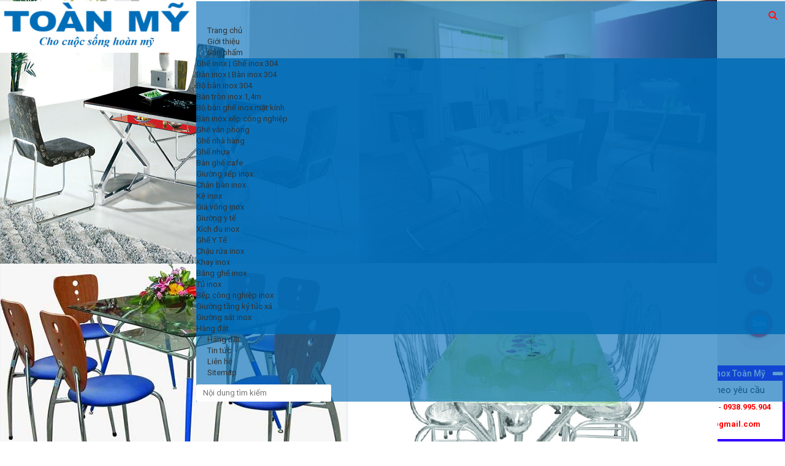

--- FILE ---
content_type: text/html; charset=UTF-8
request_url: https://toanmyinox.com/hang-dat/
body_size: 14721
content:
 <!DOCTYPE html PUBLIC "-//W3C//DTD XHTML 1.0 Strict//EN" "http://www.w3.org/TR/xhtml1/DTD/xhtml1-strict.dtd">
<html xmlns="http://www.w3.org/1999/xhtml" xml:lang="vi" lang="vi">
<head>

<!-- Google Tag Manager -->
<script>(function(w,d,s,l,i){w[l]=w[l]||[];w[l].push({'gtm.start':
new Date().getTime(),event:'gtm.js'});var f=d.getElementsByTagName(s)[0],
j=d.createElement(s),dl=l!='dataLayer'?'&l='+l:'';j.async=true;j.src=
'https://www.googletagmanager.com/gtm.js?id='+i+dl;f.parentNode.insertBefore(j,f);
})(window,document,'script','dataLayer','GTM-M9Q6MW5Q');</script>
<!-- End Google Tag Manager -->

<!-- Global site tag (gtag.js) - AdWords: 845773352 -->
<script async src="https://www.googletagmanager.com/gtag/js?id=AW-845773352"></script>
<script>
  window.dataLayer = window.dataLayer || [];
  function gtag(){dataLayer.push(arguments);}
  gtag('js', new Date());
  gtag('config', 'AW-845773352');
</script>

	<meta name="viewport" content="width=device-width, initial-scale=1">
	<meta http-equiv="Content-Type" content="text/html; charset=utf-8" />
	<base href="https://toanmyinox.com/" />
	<link rel="canonical" href="https://toanmyinox.com/hang-dat/" />	

        
    <link href="./img/icon.png" rel="shortcut icon" type="image/x-icon" />
	<title>Hàng inox đặt</title>
<meta name="keywords" content="hàng inox đặt" />
<meta name="description" content="Hàng inox đặt. Công Ty Toàn Mỹ bán sản phẩm inox hàng đặt bền đẹp, đảm bảo chất lượng với giá rẻ ở tại TPHCM và các tỉnh thành khác. Nếu có nhu cầu cần mua, hãy liên hệ với chúng tôi để được hỗ trợ giao hàng tận nơi." />

		<!-- google -->
	<meta itemprop="name" content="Hàng inox đặt">
	<meta itemprop="description" content="Hàng inox đặt. Công Ty Toàn Mỹ bán sản phẩm inox hàng đặt bền đẹp, đảm bảo chất lượng với giá rẻ ở tại TPHCM và các tỉnh thành khác. Nếu có nhu cầu cần mua, hãy liên hệ với chúng tôi để được hỗ trợ giao hàng tận nơi.">
	<meta itemprop="image" content="https://toanmyinox.com/img/icon.png">

	<!-- Twitter -->
	<meta name="twitter:card" content="summary_large_image">
	<meta name="twitter:site" content="@publisher_handle">
	<meta name="twitter:title" content="Hàng inox đặt">
	<meta name="twitter:description" content="Hàng inox đặt. Công Ty Toàn Mỹ bán sản phẩm inox hàng đặt bền đẹp, đảm bảo chất lượng với giá rẻ ở tại TPHCM và các tỉnh thành khác. Nếu có nhu cầu cần mua, hãy liên hệ với chúng tôi để được hỗ trợ giao hàng tận nơi.">
	<meta name="twitter:creator" content="@author_handle">
	<meta name="twitter:image:src" content="https://toanmyinox.com/img/icon.png">

	<!-- facebook -->
	<meta property="og:title" content="Hàng inox đặt" />
	<meta property="og:type" content="article" />
	<meta property="og:url" content="https://toanmyinox.com/hang-dat/" />
	<meta property="og:image" content="https://toanmyinox.com/img/icon.png" />
	<meta property="og:description" content="Hàng inox đặt. Công Ty Toàn Mỹ bán sản phẩm inox hàng đặt bền đẹp, đảm bảo chất lượng với giá rẻ ở tại TPHCM và các tỉnh thành khác. Nếu có nhu cầu cần mua, hãy liên hệ với chúng tôi để được hỗ trợ giao hàng tận nơi." />
	<meta property="og:site_name" content="hutoglobal" />

	<link href="./css/style.css" rel="stylesheet">
	<link href="./css/reponsive.css" rel="stylesheet">

	<link href="./css/bootstrap.min.css" rel="stylesheet">
	<script type="text/javascript" src="./js/jquery-1.11.0.min.js"></script>
	<script type="text/javascript" src="./templates/js/detect.js"></script>
	<script type="text/javascript" src="./js/bootstrap.min.js"></script>

	<link href="./css/owl.carousel.css" rel="stylesheet">
    <link href="./css/owl.theme.css" rel="stylesheet">

    <link rel="stylesheet" href="./font-icon/css/font-awesome.css">
    <!-- toptip -->
    <!-- <link rel="stylesheet" type="text/css" href="./css/tooltips.css" /> -->
	<!-- // <script type="text/javascript" src="./css/tooltips.js"></script> -->
    <!-- //menu -->
	<link rel="stylesheet" type="text/css" href="./menu/ddsmoothmenu.css" />
	<link rel="stylesheet" type="text/css" href="./menu/ddsmoothmenu-v.css" />
	<script type="text/javascript" src="./menu/ddsmoothmenu.js"></script>
	<script type="text/javascript" src="./menu/common.js"></script>
	
    <link href='https://fonts.googleapis.com/css?family=Roboto:400,900,700,500&subset=latin,vietnamese'  rel='stylesheet' type='text/css'>
	<link href='https://fonts.googleapis.com/css?family=Open+Sans:400,700,600,800&subset=latin,vietnamese'  rel='stylesheet' type='text/css'>

<!-- Global site tag (gtag.js) - Google Analytics -->
<script async src="https://www.googletagmanager.com/gtag/js?id=UA-179159876-1"></script>
<script>
  window.dataLayer = window.dataLayer || [];
  function gtag(){dataLayer.push(arguments);}
  gtag('js', new Date());

  gtag('config', 'UA-179159876-1');
</script>

</head>
<body>
	<div id="container">
		<section class="container-custom">
			<div class="main-contai">
	    		<div class="mg-8-px">   
		    		<header class="nav_fix ">
												<style type="text/css">
	@media(max-width: 767px){
		.navbar-header{ background: #337ab7; }
		.col-lg-9 .dv-nd-cen{ padding-right: 0px; }
	}
	.panel-footer.panel_sp li{ list-style: initial; }
	.panel_sp ul{ padding-left: 30px; margin-bottom: 10px; }
	ul.ul_tinlienquan{ padding-left: 0; }
	ul.ul_tinlienquan li{ font-size: 14px; }
	.panel-footer.panel_sp h1,
	.panel-footer.panel_sp h2,
	.panel-footer.panel_sp h3{ margin-bottom: 10px; }
</style>

<div class="full-menu  full-menu-show">
	<section class="container-custom">
				<div class="col-md-3 col-sm-3">
			<div class="logo-top">
				<a href="https://toanmyinox.com/"><img style="max-height: 84px;width: 100%;" alt="" class="banner" src="./img_data/images/toanmyinox.png" ></a>
			</div>
		</div>
		<style type="text/css">.span_nav,.nav_destop i{display: none;}</style>
		<div class="col-md-9 col-sm-9 dv-menu">
			<nav class="navbar navbar-default nav_mobie">
			  <div class="container-fluid">
			    <div class="navbar-header" style="position:relative">
			    	<a class="home" href="https://toanmyinox.com/">Trang chủ</a>

				    <button type="button" class="navbar-toggle collapsed" data-toggle="collapse" data-target="#bs-example-navbar-collapse-1">
				        <span class="sr-only">Trang chủ</span>
				        <span class="icon-bar"></span>
				        <span class="icon-bar"></span>
				        <span class="icon-bar"></span>
			      	</button>
			    </div>
			    <div class="collapse navbar-collapse" id="bs-example-navbar-collapse-1">
			      	<ul class="nav navbar-nav nav-mobible ul-mobile">
			      		<li >
						    <a href="https://toanmyinox.com/" ><span>Trang chủ</span></a>
				        </li>

				        <li >
						    <a href="https://toanmyinox.com/gioi-thieu.html" ><span>Giới thiệu</span></a>
				        </li>

						
				        <li >
				            <i class="fa fa-caret-down cur" onclick="aj_showmn_mb_sp(this,'0')"></i>
				           	<a href="https://toanmyinox.com/san-pham/" ><span>Sản phẩm</span>
				           	</a>
				           	<ul class="nhom_sp_hide nhom_sp_0"><li>
								<i class="fa fa-caret-down cur"  onclick="aj_showmn_mb_sp(this,'100')"></i>
	                            <a href="https://toanmyinox.com/ghe-inox/">Ghế inox | Ghế inox 304</a></li><li>
								<i class="fa fa-caret-down cur"  onclick="aj_showmn_mb_sp(this,'99')"></i>
	                            <a href="https://toanmyinox.com/ban-inox/">Bàn inox | Bàn inox 304</a></li><li>
								<i class="fa fa-caret-down cur"  onclick="aj_showmn_mb_sp(this,'119')"></i>
	                            <a href="https://toanmyinox.com/bo-ban-inox-304/">Bộ bàn inox 304</a></li><li>
								<i class="fa fa-caret-down cur"  onclick="aj_showmn_mb_sp(this,'121')"></i>
	                            <a href="https://toanmyinox.com/ban-tron-inox-1-4m/">Bàn tròn inox 1,4m</a></li><li>
								<i class="fa fa-caret-down cur"  onclick="aj_showmn_mb_sp(this,'94')"></i>
	                            <a href="https://toanmyinox.com/bo-ban-inox-kinh/">Bộ bàn ghế inox mặt kính</a></li><li>
								<i class="fa fa-caret-down cur"  onclick="aj_showmn_mb_sp(this,'122')"></i>
	                            <a href="https://toanmyinox.com/ban-inox-xep-cong-nghiep/">Bàn inox xếp công nghiệp</a></li><li>
								<i class="fa fa-caret-down cur"  onclick="aj_showmn_mb_sp(this,'101')"></i>
	                            <a href="https://toanmyinox.com/ghe-van-phong/">Ghế văn phòng</a></li><li>
								<i class="fa fa-caret-down cur"  onclick="aj_showmn_mb_sp(this,'102')"></i>
	                            <a href="https://toanmyinox.com/ghe-nha-hang/">Ghế nhà hàng</a></li><li>
								<i class="fa fa-caret-down cur"  onclick="aj_showmn_mb_sp(this,'120')"></i>
	                            <a href="https://toanmyinox.com/ghe-nhua/">Ghế nhựa</a></li><li>
								<i class="fa fa-caret-down cur"  onclick="aj_showmn_mb_sp(this,'106')"></i>
	                            <a href="https://toanmyinox.com/ban-ghe-cafe/">Bàn ghế cafe</a></li><li>
								<i class="fa fa-caret-down cur"  onclick="aj_showmn_mb_sp(this,'104')"></i>
	                            <a href="https://toanmyinox.com/giuong-xep-inox/">Giường xếp inox</a></li><li>
								<i class="fa fa-caret-down cur"  onclick="aj_showmn_mb_sp(this,'108')"></i>
	                            <a href="https://toanmyinox.com/chan-ban-inox/">Chân bàn inox</a></li><li>
								<i class="fa fa-caret-down cur"  onclick="aj_showmn_mb_sp(this,'109')"></i>
	                            <a href="https://toanmyinox.com/ke-inox/">Kệ inox</a></li><li>
								<i class="fa fa-caret-down cur"  onclick="aj_showmn_mb_sp(this,'110')"></i>
	                            <a href="https://toanmyinox.com/gia-vong-inox/">Giá võng inox</a></li><li>
								<i class="fa fa-caret-down cur"  onclick="aj_showmn_mb_sp(this,'95')"></i>
	                            <a href="https://toanmyinox.com/giuong-y-te/">Giường y tế</a></li><li>
								<i class="fa fa-caret-down cur"  onclick="aj_showmn_mb_sp(this,'93')"></i>
	                            <a href="https://toanmyinox.com/xich-du-inox/">Xích đu inox</a></li><li>
								<i class="fa fa-caret-down cur"  onclick="aj_showmn_mb_sp(this,'113')"></i>
	                            <a href="https://toanmyinox.com/ghe-y-te/">Ghế Y Tế</a></li><li>
								<i class="fa fa-caret-down cur"  onclick="aj_showmn_mb_sp(this,'98')"></i>
	                            <a href="https://toanmyinox.com/chau-rua-inox/">Chậu rửa inox</a></li><li>
								<i class="fa fa-caret-down cur"  onclick="aj_showmn_mb_sp(this,'105')"></i>
	                            <a href="https://toanmyinox.com/khay-inox/">Khay inox</a></li><li>
								<i class="fa fa-caret-down cur"  onclick="aj_showmn_mb_sp(this,'107')"></i>
	                            <a href="https://toanmyinox.com/bang-ghe-inox/">Băng ghế inox</a></li><li>
								<i class="fa fa-caret-down cur"  onclick="aj_showmn_mb_sp(this,'92')"></i>
	                            <a href="https://toanmyinox.com/tu-inox/">Tủ inox</a></li><li>
								<i class="fa fa-caret-down cur"  onclick="aj_showmn_mb_sp(this,'51')"></i>
	                            <a href="https://toanmyinox.com/bep-cong-nghiep-inox/">Bếp công nghiệp inox</a></li><li>
								<i class="fa fa-caret-down cur"  onclick="aj_showmn_mb_sp(this,'103')"></i>
	                            <a href="https://toanmyinox.com/giuong-tang-ky-tuc-xa/">Giường tầng ký túc xá</a></li><li>
								<i class="fa fa-caret-down cur"  onclick="aj_showmn_mb_sp(this,'111')"></i>
	                            <a href="https://toanmyinox.com/giuong-sat-inox/">Giường sắt inox</a></li><li>
								<i class="fa fa-caret-down cur"  onclick="aj_showmn_mb_sp(this,'112')"></i>
	                            <a href="https://toanmyinox.com/hang-dat/">Hàng đặt</a></li></ul>				        </li>

				        <!-- <li>
				        	<i class="fa fa-caret-down cur" onclick="aj_showmn_mb_tt(this,'26')"></i>
				            <a href="https://toanmyinox.com/du-an/" >
				            	<span>Dự án</span>
				            </a>
				            				        </li> -->

						<li>
				            <!-- <a href="https://toanmyinox.com/khuyen-mai/" ><span>Khuyến mãi</span></a>	 -->
				            <a href="https://toanmyinox.com/hang-dat/" ><span>Hàng đặt</span>
				           	</a>
				        </li>
						
				        <li>
				            <a href="https://toanmyinox.com/tin-tuc/" ><span>Tin tức</span></a>
				            				        </li>
				        				        
				        <li>
				            <a href="https://toanmyinox.com/lien-he/" ><span>Liên hệ</span></a>
				        </li>
				         <li>
				            <a href="https://toanmyinox.com/sitemap.xml" ><span>Sitemap</span></a>
				        </li>
			      </ul>
			    </div>
			  </div>
			</nav>
			<!-- menu destAP -->

			<div class="nav_destop" style="position:relative">
				<div class="ddsmoothmenu" id="smoothmenu1">
				    <ul>
				    	<li>
				            <a href="https://toanmyinox.com/" ><span>Trang chủ</span></a>

				        </li>
				        <li>
				            <a href="https://toanmyinox.com/gioi-thieu.html" ><span>Giới thiệu</span></a>
				        </li>
						

				        <li>
				            <a href="https://toanmyinox.com/san-pham/" ><span>Sản phẩm</span></a>
				            <ul>
				            					            	<li ><a href="https://toanmyinox.com/ghe-inox/" ><span>Ghế inox | Ghế inox 304</span></a>
				            					            	<ul>
				            						            	</ul>
						        				            	<li ><a href="https://toanmyinox.com/ban-inox/" ><span>Bàn inox | Bàn inox 304</span></a>
				            					            	<ul>
				            						            	</ul>
						        				            	<li ><a href="https://toanmyinox.com/bo-ban-inox-304/" ><span>Bộ bàn inox 304</span></a>
				            					            	<ul>
				            						            	</ul>
						        				            	<li ><a href="https://toanmyinox.com/ban-tron-inox-1-4m/" ><span>Bàn tròn inox 1,4m</span></a>
				            					            	<ul>
				            						            	</ul>
						        				            	<li ><a href="https://toanmyinox.com/bo-ban-inox-kinh/" ><span>Bộ bàn ghế inox mặt kính</span></a>
				            					            	<ul>
				            						            	</ul>
						        				            	<li ><a href="https://toanmyinox.com/ban-inox-xep-cong-nghiep/" ><span>Bàn inox xếp công nghiệp</span></a>
				            					            	<ul>
				            						            	</ul>
						        				            	<li ><a href="https://toanmyinox.com/ghe-van-phong/" ><span>Ghế văn phòng</span></a>
				            					            	<ul>
				            						            	</ul>
						        				            	<li ><a href="https://toanmyinox.com/ghe-nha-hang/" ><span>Ghế nhà hàng</span></a>
				            					            	<ul>
				            						            	</ul>
						        				            	<li ><a href="https://toanmyinox.com/ghe-nhua/" ><span>Ghế nhựa</span></a>
				            					            	<ul>
				            						            	</ul>
						        				            	<li ><a href="https://toanmyinox.com/ban-ghe-cafe/" ><span>Bàn ghế cafe</span></a>
				            					            	<ul>
				            						            	</ul>
						        				            	<li ><a href="https://toanmyinox.com/giuong-xep-inox/" ><span>Giường xếp inox</span></a>
				            					            	<ul>
				            						            	</ul>
						        				            	<li ><a href="https://toanmyinox.com/chan-ban-inox/" ><span>Chân bàn inox</span></a>
				            					            	<ul>
				            						            	</ul>
						        				            	<li ><a href="https://toanmyinox.com/ke-inox/" ><span>Kệ inox</span></a>
				            					            	<ul>
				            						            	</ul>
						        				            	<li ><a href="https://toanmyinox.com/gia-vong-inox/" ><span>Giá võng inox</span></a>
				            					            	<ul>
				            						            	</ul>
						        				            	<li ><a href="https://toanmyinox.com/giuong-y-te/" ><span>Giường y tế</span></a>
				            					            	<ul>
				            						            	</ul>
						        				            	<li ><a href="https://toanmyinox.com/xich-du-inox/" ><span>Xích đu inox</span></a>
				            					            	<ul>
				            						            	</ul>
						        				            	<li ><a href="https://toanmyinox.com/ghe-y-te/" ><span>Ghế Y Tế</span></a>
				            					            	<ul>
				            						            	</ul>
						        				            	<li ><a href="https://toanmyinox.com/chau-rua-inox/" ><span>Chậu rửa inox</span></a>
				            					            	<ul>
				            						            	</ul>
						        				            	<li ><a href="https://toanmyinox.com/khay-inox/" ><span>Khay inox</span></a>
				            					            	<ul>
				            						            	</ul>
						        				            	<li ><a href="https://toanmyinox.com/bang-ghe-inox/" ><span>Băng ghế inox</span></a>
				            					            	<ul>
				            						            	</ul>
						        				            	<li ><a href="https://toanmyinox.com/tu-inox/" ><span>Tủ inox</span></a>
				            					            	<ul>
				            						            	</ul>
						        				            	<li ><a href="https://toanmyinox.com/bep-cong-nghiep-inox/" ><span>Bếp công nghiệp inox</span></a>
				            					            	<ul>
				            						            	</ul>
						        				            	<li ><a href="https://toanmyinox.com/giuong-tang-ky-tuc-xa/" ><span>Giường tầng ký túc xá</span></a>
				            					            	<ul>
				            						            	</ul>
						        				            	<li ><a href="https://toanmyinox.com/giuong-sat-inox/" ><span>Giường sắt inox</span></a>
				            					            	<ul>
				            						            	</ul>
						        				            	<li ><a href="https://toanmyinox.com/hang-dat/" ><span>Hàng đặt</span></a>
				            					            	<ul>
				            						            	</ul>
						        						        </li>
				            </ul>
				        </li>
				        

				        <!-- <li>
				            <a href="https://toanmyinox.com/du-an/" ><span>Dự án</span></a>
				            				        </li> -->
				        
						<li>
				            <!-- <a href="https://toanmyinox.com/khuyen-mai/" ><span>Khuyến mãi</span></a>	 -->
				            <a href="https://toanmyinox.com/hang-dat/" ><span>Hàng đặt</span>
				           	</a>
				        </li>
						
				        <li>
				            <a href="https://toanmyinox.com/tin-tuc/" ><span>Tin tức</span></a>
				            				        </li>	
				        		        
				        <li >
				            <a href="https://toanmyinox.com/lien-he/" ><span>Liên hệ</span></a>
				        </li>
				        <li class="last">
				            <a href="https://toanmyinox.com/sitemap.xml" ><span>Sitemap</span></a>
				        </li>
				        <li class="last hide-991 hide-1199" style="">
				            							<form method="post" action="">
								<input name="seach_key" placeholder="Nội dung tìm kiếm"  class="seach" value="">
								<button id="seach_bt" name="submit_tk">
									<i class="fa fa-search" style="display:block"></i>
								</button>
							</form>
				        </li>
		        
				    </ul>
				</div>
				
				<div class="clear"></div>
			</div>
		</div>
		<script type="text/javascript">
			function aj_showmn_mb_sp(obj,id){
				var cls = ".nhom_sp_"+id;
				if($(cls).height() == 0){
					$(cls).css("height","auto");
				}
				else {
					$(cls).css("height","0px");
				}
			}

			function aj_showmn_mb_tt(obj,id){
				var cls = ".nhom_tt_"+id;
				if($(cls).height() == 0){
					$(cls).css("height","auto");
				}
				else {
					$(cls).css("height","0px");
				}
			}

			function aj_showmn_mb_tt_none(obj,id){
				var cls = ".nhom_tt_"+id;
				var cls_img = ".span_nav_"+id;
				if($(cls).height() == 0){
					$(cls).css("height","auto");
				}
				else {
					$(cls).css("height","0px");
				}
			}
		</script>
	</section>
	<div class="clearfix"></div>
</div>
<style type="text/css">
	/*.full-menu-show{
		-webkit-transition: all 0.5s ease;-moz-transition: all 0.5s ease;-ms-transition: all 0.5s ease;-o-transition: all 0.5s ease;transition: all 0.5s ease;
	}
	.header-scrolled{position: fixed;z-index: 9999;top: 0 !important;right: 0;left: 0;}
	.nav-top-none{
		position: fixed; z-index: 999; top: -100%;
	}*/
</style>
<script type="text/javascript">
	// jQuery(document).ready(function($) {    
	// 	var TopFixMenu = $(".full-menu-show");
	// 	$(window).scroll(function(){
	// 		if($(this).scrollTop()>154){
	// 			$(".full-menu-show").addClass("nav-top-none");
	// 		}
	// 	    if($(this).scrollTop()>164){
	// 	        $(".full-menu-show").addClass("header-scrolled");
	// 	    }else{
	// 	        $(".full-menu-show").removeClass("nav-top-none");
	// 	        $(".full-menu-show").removeClass("header-scrolled");
	// 	    }}
	// 	)
	// })
</script>					</header> 
					<div class="col-md-12">
						<div style="margin-bottom:10px">
							<link rel='stylesheet' id='nivoslider-css'  href='./n_slider/nivo-slider.css?ver=4.2.2' type='text/css' media='all' />
<style type="text/css">
  .dv-slider{
    position:relative;z-index:99
  }
  .nivo-controlNav{display: none}
</style>

<div class="dv-slider">
  <div class="entry-content">
    <div class="slider-wrapper theme-default">
      <div class="ribbon"></div>
      <div id="nivoslider-4" class="nivoSlider">
                <img src="./img_data/images/166492908963_ban-inox.png" alt="" >
                <img src="./img_data/images/670404319771_ban-ghe-inox.jpg" alt="" >
                <img src="./img_data/images/935379095149_ghe-inox.png" alt="" >
              </div>
    </div>
    <script type="text/javascript">
      $(window).load(function(){
        $("#nivoslider-4").nivoSlider({
            effect:"random",
            slices:15,
            boxCols:8,
            boxRows:4,
            animSpeed:1000,
            pauseTime:3000,
            startSlide:0,
            directionNav:true,
            controlNav:true,
            controlNavThumbs:false,
            pauseOnHover:true,
            manualAdvance:false
        });
      });
    </script>
  </div>
</div>

<script type='text/javascript' src='./n_slider/jquery.nivo.slider.pack.js?ver=4.2.2'></script>
<link rel='stylesheet' id='nivoslider-theme-default-css'  href='./n_slider/default.css?ver=4.2.2' type='text/css' media='all' />						</div>
					</div>
					<div class="container">
						<div id="main">
							<style type="text/css">
    .des-cate{ padding: 5px; margin-top: 10px; }
    .des-cate-2{ margin-top: 0px; }
</style>
﻿<style type="text/css">
	/*baogia/*/
	.dv-baogia{
		
	    border-radius: 10px 10px 7px 7px;
	    overflow: hidden;
	}
	.dv-baogia-top{
		background: #2c62ac; 
	}
	/*enđ*/
	.dv-baogia-top .tit{
		background: url(./img/line-left.png) bottom center no-repeat;
		height: 50px;
		line-height: 50px;
		text-align: center;
		font-size: 18px;
		text-transform: capitalize;
		color: #fff;
		font-weight: 700;
		margin-bottom:0px;
	}
	.dv-baogia-top .nd{
		padding: 15px 10px 8px;
	}

	.dv-baogia-top .nd select,.dv-baogia-top .nd button{
	    width: 95%;
	    margin: 0 auto;
	    border: 1px solid #3185CA;
	    height: 28px;
	    outline: none;
	}

	.btn_nut{
		background: url(./img/bg-btn.jpg) center left repeat-x;
		background-size: auto 100%;
		color: #fff;
		border-radius: 5px;
		border: 1px none;
		font-size: 12px;
		transition: all 0.5s;
		margin-bottom:10px;
		height: 30px;
	}
	.btn_nut:hover{
		background: url(./img/bg-btn-hv.jpg) center left repeat-x;
	}
	
	.dv-baogiadaluu{
		margin-top: 10px;
		color: #fff;
		font-weight: 700;
		background: url(./img/icon-left-nut.png) top 7px left no-repeat;
		background-size: 12px auto;
		height: 25px;
		line-height: 25px;
		padding-left: 16px;

	}

	/*/dv-baogia-fot/*/
	.dv-baogia-fot{
		background: #d9ecf3;
		padding:10px;
	}

	.box2 a{ font-weight: 700; }
	.dv-bd-left{
    	padding: 10px;
	    border-radius: 5px 5px 0 0;
	    -moz-border-radius: 5px 5px 0 0;
	    -webkit-border-radius: 5px 5px 0 0;
	    margin: 0 0 10px 0;
	    margin-bottom: 15px;
	    border: 1px solid #EBEBEB;
	}
	.dv-bd-left .dv-tit{
		font-size: 14px;
		text-align: center;
		padding: 10px 10px 7px;
		text-transform: uppercase;
		font-weight: 500;
		color: #FFFFFF;
		background:  #FC1717;
		margin: -11px -11px 5px;
		border-radius: 3px 3px 0 0;
		position: relative;
	}
	.dv-bd-left .dv-tit i{
		position: absolute;
		left: 15px;
		font-size: 18px;
		top: 12px;
	}
	/*end*/
	/*ul-left-dv*/
	.ul-left-dv{
		margin-top: 0px;
	}
	.ul-left-dv a{
		background: url(./img/i_left.png) top 11px left 10px no-repeat;
		padding: 7px 0px 7px 30px;
		display: block;
		border-bottom: 1px solid#EBEBEB;
		font-weight: 400;
		text-transform: capitalize;
		font-size: 13px;
		font-weight: 500;
	}
	.ul-left-dv a:hover{
		color:#3300FF;
		background: #F5F5F5 url(./img/i_left.png) top 11px left 10px no-repeat;
	}
	.ul-left-dv li:last-child a{border:none;}
	.ul-left-congtrinh li{
		line-height: 1.5;
		border-bottom: 1px dotted #E3E3F0;
	}
	.ul-left-congtrinh a{
		background: none !important;    padding-left: 0px;    margin: 0 7px;    border: none;
	}
	.ul-left-congtrinh img{
	    background: none !important;
	    padding-left: 0px;
	    width: 80px;
	    height: 60px;
	    border-radius: 7px;
	    margin-right: 10px;
	}
	/*.ul-left-dv-child{
		height:0px !important;
		overflow: hidden;
	}*/

	.ul-left-dv-child a{
		background: url(./img/tt_1.jpg) top 11px left 10px no-repeat;
		margin-left: 12px;
		font-weight: 400;
	}

	.ul-left-dv-child a:hover{
		background: url(./img/tt_1.jpg) top 11px left 10px no-repeat;
	}


	/*.ul-left-dv>li:hover>.ul-left-dv-child{
		height:auto !important;
	}*/
	.box2{padding-top:0px;}
</style>

<div class="col-lg-3 col-md-3 col-sm-4 col-xs-12 dv-full-min col-left hide-991">
		<!-- ho tro tu van -->
		<!-- lien ket tin tuc -->
	
	<div class="dv-bd-left  hide-991" style="padding-bottom: 0px;">
		<div class="dv-tit tit-left">
			<i class="fa fa-rss"></i>
			Danh mục sản phẩm		</div>
		<div class="nd" style=" margin: 0px -10px;">
			<ul class="ul-left-dv">
	        				  	<li>
			    	<a  href="https://toanmyinox.com/ghe-inox/" >Ghế inox | Ghế inox 304</a>
			    	<ul class="ul-left-dv-child">
			    					    	</ul>
			  	</li>
						  	<li>
			    	<a  href="https://toanmyinox.com/ban-inox/" >Bàn inox | Bàn inox 304</a>
			    	<ul class="ul-left-dv-child">
			    					    	</ul>
			  	</li>
						  	<li>
			    	<a  href="https://toanmyinox.com/bo-ban-inox-304/" >Bộ bàn inox 304</a>
			    	<ul class="ul-left-dv-child">
			    					    	</ul>
			  	</li>
						  	<li>
			    	<a  href="https://toanmyinox.com/ban-tron-inox-1-4m/" >Bàn tròn inox 1,4m</a>
			    	<ul class="ul-left-dv-child">
			    					    	</ul>
			  	</li>
						  	<li>
			    	<a  href="https://toanmyinox.com/bo-ban-inox-kinh/" >Bộ bàn ghế inox mặt kính</a>
			    	<ul class="ul-left-dv-child">
			    					    	</ul>
			  	</li>
						  	<li>
			    	<a  href="https://toanmyinox.com/ban-inox-xep-cong-nghiep/" >Bàn inox xếp công nghiệp</a>
			    	<ul class="ul-left-dv-child">
			    					    	</ul>
			  	</li>
						  	<li>
			    	<a  href="https://toanmyinox.com/ghe-van-phong/" >Ghế văn phòng</a>
			    	<ul class="ul-left-dv-child">
			    					    	</ul>
			  	</li>
						  	<li>
			    	<a  href="https://toanmyinox.com/ghe-nha-hang/" >Ghế nhà hàng</a>
			    	<ul class="ul-left-dv-child">
			    					    	</ul>
			  	</li>
						  	<li>
			    	<a  href="https://toanmyinox.com/ghe-nhua/" >Ghế nhựa</a>
			    	<ul class="ul-left-dv-child">
			    					    	</ul>
			  	</li>
						  	<li>
			    	<a  href="https://toanmyinox.com/ban-ghe-cafe/" >Bàn ghế cafe</a>
			    	<ul class="ul-left-dv-child">
			    					    	</ul>
			  	</li>
						  	<li>
			    	<a  href="https://toanmyinox.com/giuong-xep-inox/" >Giường xếp inox</a>
			    	<ul class="ul-left-dv-child">
			    					    	</ul>
			  	</li>
						  	<li>
			    	<a  href="https://toanmyinox.com/chan-ban-inox/" >Chân bàn inox</a>
			    	<ul class="ul-left-dv-child">
			    					    	</ul>
			  	</li>
						  	<li>
			    	<a  href="https://toanmyinox.com/ke-inox/" >Kệ inox</a>
			    	<ul class="ul-left-dv-child">
			    					    	</ul>
			  	</li>
						  	<li>
			    	<a  href="https://toanmyinox.com/gia-vong-inox/" >Giá võng inox</a>
			    	<ul class="ul-left-dv-child">
			    					    	</ul>
			  	</li>
						  	<li>
			    	<a  href="https://toanmyinox.com/giuong-y-te/" >Giường y tế</a>
			    	<ul class="ul-left-dv-child">
			    					    	</ul>
			  	</li>
						  	<li>
			    	<a  href="https://toanmyinox.com/xich-du-inox/" >Xích đu inox</a>
			    	<ul class="ul-left-dv-child">
			    					    	</ul>
			  	</li>
						  	<li>
			    	<a  href="https://toanmyinox.com/ghe-y-te/" >Ghế Y Tế</a>
			    	<ul class="ul-left-dv-child">
			    					    	</ul>
			  	</li>
						  	<li>
			    	<a  href="https://toanmyinox.com/chau-rua-inox/" >Chậu rửa inox</a>
			    	<ul class="ul-left-dv-child">
			    					    	</ul>
			  	</li>
						  	<li>
			    	<a  href="https://toanmyinox.com/khay-inox/" >Khay inox</a>
			    	<ul class="ul-left-dv-child">
			    					    	</ul>
			  	</li>
						  	<li>
			    	<a  href="https://toanmyinox.com/bang-ghe-inox/" >Băng ghế inox</a>
			    	<ul class="ul-left-dv-child">
			    					    	</ul>
			  	</li>
						  	<li>
			    	<a  href="https://toanmyinox.com/tu-inox/" >Tủ inox</a>
			    	<ul class="ul-left-dv-child">
			    					    	</ul>
			  	</li>
						  	<li>
			    	<a  href="https://toanmyinox.com/bep-cong-nghiep-inox/" >Bếp công nghiệp inox</a>
			    	<ul class="ul-left-dv-child">
			    					    	</ul>
			  	</li>
						  	<li>
			    	<a  href="https://toanmyinox.com/giuong-tang-ky-tuc-xa/" >Giường tầng ký túc xá</a>
			    	<ul class="ul-left-dv-child">
			    					    	</ul>
			  	</li>
						  	<li>
			    	<a  href="https://toanmyinox.com/giuong-sat-inox/" >Giường sắt inox</a>
			    	<ul class="ul-left-dv-child">
			    					    	</ul>
			  	</li>
						  	<li>
			    	<a  href="https://toanmyinox.com/hang-dat/" >Hàng đặt</a>
			    	<ul class="ul-left-dv-child">
			    					    	</ul>
			  	</li>
						</ul>
		</div>
	</div>

	<!-- /fb -->
		<div class="dv-bd-left  hide-991" style="padding-bottom:0px">
		<div class="dv-tit tit-left">
			<i class="fa fa-rss"></i>
			Giỏ hàng		</div>
		<div class="nd" >
		    <div class="noidung_left" style="padding-left:15px;font-size: 13px; ">
		        <div style="  margin-bottom: 6px;  margin-top: 10px;"><span><i style="width: 18px; text-align: center;" class="fa fa-angle-double-right"></i> Tổng sản phẩm: </span><font id="sosanpham" style="color:red">0 SP</font></div>
		        <div style="  margin-bottom: 6px;  margin-top: 8px;"><span><i style="width: 18px; text-align: center;" class="fa fa-angle-double-right"></i> Tổng tiền: </span><font id="tongtien_sp" style="color:red">0 VNĐ</font></div>
		        <div style="  margin-bottom: 10px;  margin-top: 8px;"><img src="img/cart_go.png" alt="" style="width:16px;height:16px;margin-top: 5px;margin-right:3px;">&nbsp;<a href="https://toanmyinox.com/gio-hang/" >Chi tiết giỏ hàng</a></div>
		    </div>
	    </div>
	</div>

	<div class="dv-bd-left  hide-991" style="padding-bottom:0px">
		<div class="dv-tit tit-left">
			<i class="fa fa-rss"></i>
			Hỗ trợ trực tuyến		</div>
		<div class="nd" style="padding-top:10px">
			<div class="infoGroup InfoOnline" style="text-align:center; padding-top:5px">
				<p style="font-size: 15px;margin-bottom: 8px;">Nhận đặt hàng, gia công theo yêu cầu</p>
				<ul>
					<li style="margin-bottom: 10px;"><b>Hotline (Zalo):</b> <br><a href="tel:0971906581" style="color: red;font-weight: 600;">0971.906.581</a> - <a href="0938995904" style="color: red;font-weight: 600;">0938.995.904</a></li>
					<li style="margin-bottom: 10px;"><b>Email:</b><br> <a href="mailto:noithatinoxtoanmy@gmail.com " style="color: red;font-weight: 600;">noithatinoxtoanmy@gmail.com </a></li>
				</ul>
								    <!--div class="iconOnline br_ht" style="padding-bottom: 12px; border-bottom: 1px dotted #2E2E2E;  margin-bottom: 15px; margin-left: 12px; margin-right: 12px;">
				        <div class="NoteOnline" style="    font-size: 15px;  margin-bottom: 5px;  font-weight: 500;  color: #FF152A;  text-transform: capitalize;">Mr Toàn</div>
				        <div class="NoteOnline" style="    font-size: 15px;   margin-bottom: 5px;  font-weight: 500;  color: #FF152A;   text-transform: capitalize;">0971906581</div>
				        				        				        <div class="clear"></div>
				    </div-->
			    				    <!--div class="iconOnline br_ht" style="padding-bottom: 12px;  margin-bottom: 15px; margin-left: 12px; margin-right: 12px;">
				        <div class="NoteOnline" style="    font-size: 15px;  margin-bottom: 5px;  font-weight: 500;  color: #FF152A;  text-transform: capitalize;">Ms Mỹ</div>
				        <div class="NoteOnline" style="    font-size: 15px;   margin-bottom: 5px;  font-weight: 500;  color: #FF152A;   text-transform: capitalize;">0938995904</div>
				        				        				        <div class="clear"></div>
				    </div-->
			    		    </div>
		</div>
	</div>
	<!-- emd -->
		<!-- <div class="dv-bd-left hide-991">
			<div class="dv-tit tit-left" style="margin-bottom:5px">
				<i class="fa fa-rss"></i>
				Youtube
			</div>
			
			<div class="nd" style="margin-top:10px;">
										<div class="vl-video">
			            <iframe style="width:99.6%; height:180px" src="https://www.youtube.com/embed/EPf_IPu8lpA" frameborder="0" allowfullscreen></iframe>
			        </div>
			        
			</div>
			<div class="cl-video">
		        <select onchange="show_video(this)" style=" width: 100%; font-size: 14px; background-color: rgba(235, 33, 52, 0); padding: 5px 10px 5px 5px; cursor: pointer; color: #EB2134; outline: none; border: 1px solid rgb(229, 229, 229); text-transform: capitalize; font-weight: 500;">
	                	                <option value="EPf_IPu8lpA">Hướng dẫn giải rubik 3x3x3 cực kỳ dễ hiểu + Giới thiệu CFOP</option>
	                	            </select>
		    </div>
	        <script type="text/javascript">

	            function show_video(obj){
	                var id = $(obj).val();
	                $.ajax({
	                    url: "https://toanmyinox.com/sources/aj_video.php",
	                    type:'POST',
	                    data:"id="+id,
	                    success: function(data){
	                      $(".vl-video").html(data);
	                    }
	                  })
	            }
	        </script>
			
			<div class="clear"></div>

		</div> -->
	<!-- lien ket tin tuc -->
	<div class="dv-bd-left  hide-991" style="padding-bottom:0px">
		<div class="dv-tit tit-left">
			<i class="fa fa-rss"></i>
			Tin tức		</div>
		<div class="nd" style="    padding-top: 5px;">
				  <div class="box2">
		    	<div style="  font-weight: bold;  font-size: 13px; overflow: hidden;">
		    		<a  href="https://toanmyinox.com/mua-ban-ghe-inox-dep-gia-re-o-dau.html">
					<img onerror="this.src='./img/noImage.gif';" src="https://toanmyinox.com/thumb.php?src=https://toanmyinox.com/img_data/images/207577918063_mua-ban-ghe-inox-dep-o-dau.jpg&w=50&h=45" alt="Mua bàn ghế inox đẹp giá rẻ ở đâu?" class="img_index_news" style=" margin-right: 10px;  float: left;  margin-top: 4px;">Mua bàn ghế inox đẹp giá rẻ ở đâu?</a>

				</div>
		      <div style="clear:both"></div>
		  </div>
				  <div class="box2">
		    	<div style="  font-weight: bold;  font-size: 13px; overflow: hidden;">
		    		<a  href="https://toanmyinox.com/ghe-xep-inox-gia-bao-nhieu-tien.html">
					<img onerror="this.src='./img/noImage.gif';" src="https://toanmyinox.com/thumb.php?src=https://toanmyinox.com/img_data/images/883266207297_Ghe-dua-inox-xep.jpg&w=50&h=45" alt="Ghế xếp inox giá bao nhiêu tiền?" class="img_index_news" style=" margin-right: 10px;  float: left;  margin-top: 4px;">Ghế xếp inox giá bao nhiêu tiền?</a>

				</div>
		      <div style="clear:both"></div>
		  </div>
				  <div class="box2">
		    	<div style="  font-weight: bold;  font-size: 13px; overflow: hidden;">
		    		<a  href="https://toanmyinox.com/o-dau-ban-ban-ghe-inox-dep-gia-re.html">
					<img onerror="this.src='./img/noImage.gif';" src="https://toanmyinox.com/thumb.php?src=https://toanmyinox.com/img_data/images/564948870606_o-dau-ban-ban-ghe-inox.jpg&w=50&h=45" alt="Ở đâu bán bàn ghế inox đẹp giá rẻ?" class="img_index_news" style=" margin-right: 10px;  float: left;  margin-top: 4px;">Ở đâu bán bàn ghế inox đẹp giá rẻ?</a>

				</div>
		      <div style="clear:both"></div>
		  </div>
				  <div class="box2">
		    	<div style="  font-weight: bold;  font-size: 13px; overflow: hidden;">
		    		<a  href="https://toanmyinox.com/gia-ghe-inox-cao-bao-nhieu-tien.html">
					<img onerror="this.src='./img/noImage.gif';" src="https://toanmyinox.com/thumb.php?src=https://toanmyinox.com/img_data/images/074085879612_Ghe-don-inox-304-quay-cao.jpg&w=50&h=45" alt="Giá ghế inox cao bao nhiêu tiền?" class="img_index_news" style=" margin-right: 10px;  float: left;  margin-top: 4px;">Giá ghế inox cao bao nhiêu tiền?</a>

				</div>
		      <div style="clear:both"></div>
		  </div>
				  <div class="box2">
		    	<div style="  font-weight: bold;  font-size: 13px; overflow: hidden;">
		    		<a  href="https://toanmyinox.com/ghe-dau-inox-gia-bao-nhieu-tien.html">
					<img onerror="this.src='./img/noImage.gif';" src="https://toanmyinox.com/thumb.php?src=https://toanmyinox.com/img_data/images/227429674664_Ghe-dau-inox-co-kieng-loai-tot.jpg&w=50&h=45" alt="Ghế đẩu inox giá bao nhiêu tiền?" class="img_index_news" style=" margin-right: 10px;  float: left;  margin-top: 4px;">Ghế đẩu inox giá bao nhiêu tiền?</a>

				</div>
		      <div style="clear:both"></div>
		  </div>
					<div class="clear"></div>
			<div class="dv-xemthem">
				<a href="https://toanmyinox.com/tin-tuc/" style="    padding: 7px 0;"><i class="fa fa-angle-double-right"></i> Xem thêm</a>
			</div>
		</div>
	</div>
	<!-- end -->
	<!-- fanpage -->
	<style type="text/css">
		@media only screen and (max-width: 1199px) {
		  .dv-lf-fb iframe{
		  	width:215px !important;
		  }
		}
	</style>
	
	<!-- end -->
	<!-- lien ket website -->
		<div class="dv-bd-left  hide-991">
		<div class="dv-tit tit-left">
			<i class="fa fa-rss"></i>
			Quảng cáo		</div>
		<div class="nd">
						<div class="lienket_ws" style="">
				<a href=""  target="_blank" rel="nofollow">
					<img class="img_hv" src="img_data/images/277435641900_slide-(1).jpg" alt="">
				</a>
			</div>
						<div class="lienket_ws" style="border:none">
				<a href=""  target="_blank" rel="nofollow">
					<img class="img_hv" src="img_data/images/557876819361_slide-(2).jpg" alt="">
				</a>
			</div>
					</div>
		<div class="clear"></div>
	</div>
		<!-- end -->

	
<style type="text/css">
	.quang-cao a{ display: block; }
	.mb10{ margin-bottom: 10px; }
</style>
	<!-- lien ket website -->
		<div class="dv-bd-left hide-991">
		<div class="dv-tit tit-left" style="margin-bottom:5px">
			<i class="fa fa-rss"></i>
			Liên kết website		</div>
		<div class="lien_ket_tinh nd" style="padding: 5px;line-height:1.7">
			<div class="quang-cao">
	           
	         </div> 
		</div>
		<div class="clear"></div>

	</div>
</div>
<div class="col-lg-9 col-md-9 col-sm-12 col-xs-12 dv-full-min col-right">
    
	<!--?php include _source."search_advanced.php" ?-->
	
	<div class="dv-nd-cen">
        <div class="panel panel-default" style="border:none">
            <div class="panel-body panel-body-right">
                <!-- //bre -->
                <ul style="display: inline-block; " class="ul-bre">
                    <li>
                        <i class="fa fa-rss"></i>
                        <h1>Hàng đặt</h1>
                    </li>
                 </ul>
                <!-- end -->
            </div>
                        <div class="panel-footer panel_sp ">
                <div class="bd-sp">
                                        <div class="col-lg-3 col-md-4 col-sm-4 col-xs-6 dv-full-min">
                        <div class="dv-sp">
                           <div class="hinh_anh">
                                <a href="https://toanmyinox.com/hang-dat/xe-day-inox.html">
                                    <img onerror="this.src='./img/noImage.gif';" class="img_hv min-h-auto" src="https://toanmyinox.com/thumb.php?src=https://toanmyinox.com/img_data/images/799886772620_xe-day-inox.jpg&w=300&h=250">
                                </a>
                            </div>
                            <div class="min-mg">
                                <div class="tit">
                                    <a href="https://toanmyinox.com/hang-dat/xe-day-inox.html">Xe đẩy inox</a>
                                </div>
                            </div>
                            <div class="dv-price">
                                                                    <p class="price-old ">&nbsp;</p>
                                    <p class="price">2.450.000 VNĐ</p>
                                                            </div>
                            <div class="sp-id-dt">
                                <form action="https://toanmyinox.com/gio-hang/" method="post">
                                    <input type="hidden" name="id" value="623">
                                   <button class="btn-cart" name="addcart">
                                        <i class="fa fa-shopping-cart"></i> Đặt hàng                                   </button>
                                </form>
                            </div>
                               
                            <div class="clear"></div>
                        </div> 
                    </div>
                                        <div class="col-lg-3 col-md-4 col-sm-4 col-xs-6 dv-full-min">
                        <div class="dv-sp">
                           <div class="hinh_anh">
                                <a href="https://toanmyinox.com/hang-dat/ke-inox-5-tang.html">
                                    <img onerror="this.src='./img/noImage.gif';" class="img_hv min-h-auto" src="https://toanmyinox.com/thumb.php?src=https://toanmyinox.com/img_data/images/828537226600_ke-inox-5-tang.jpg&w=300&h=250">
                                </a>
                            </div>
                            <div class="min-mg">
                                <div class="tit">
                                    <a href="https://toanmyinox.com/hang-dat/ke-inox-5-tang.html">Kệ inox 5 tầng</a>
                                </div>
                            </div>
                            <div class="dv-price">
                                                                    <p class="price-old ">&nbsp;</p>
                                    <p class="price">4.350.000 VNĐ</p>
                                                            </div>
                            <div class="sp-id-dt">
                                <form action="https://toanmyinox.com/gio-hang/" method="post">
                                    <input type="hidden" name="id" value="622">
                                   <button class="btn-cart" name="addcart">
                                        <i class="fa fa-shopping-cart"></i> Đặt hàng                                   </button>
                                </form>
                            </div>
                               
                            <div class="clear"></div>
                        </div> 
                    </div>
                                        <div class="col-lg-3 col-md-4 col-sm-4 col-xs-6 dv-full-min">
                        <div class="dv-sp">
                           <div class="hinh_anh">
                                <a href="https://toanmyinox.com/hang-dat/ke-inox-4-tang.html">
                                    <img onerror="this.src='./img/noImage.gif';" class="img_hv min-h-auto" src="https://toanmyinox.com/thumb.php?src=https://toanmyinox.com/img_data/images/106126103258_ke-inox-4-tang.jpg&w=300&h=250">
                                </a>
                            </div>
                            <div class="min-mg">
                                <div class="tit">
                                    <a href="https://toanmyinox.com/hang-dat/ke-inox-4-tang.html">Kệ inox 4 tầng</a>
                                </div>
                            </div>
                            <div class="dv-price">
                                                                    <p class="price-old ">&nbsp;</p>
                                    <p class="price">3.750.000 VNĐ</p>
                                                            </div>
                            <div class="sp-id-dt">
                                <form action="https://toanmyinox.com/gio-hang/" method="post">
                                    <input type="hidden" name="id" value="621">
                                   <button class="btn-cart" name="addcart">
                                        <i class="fa fa-shopping-cart"></i> Đặt hàng                                   </button>
                                </form>
                            </div>
                               
                            <div class="clear"></div>
                        </div> 
                    </div>
                                        <div class="col-lg-3 col-md-4 col-sm-4 col-xs-6 dv-full-min">
                        <div class="dv-sp">
                           <div class="hinh_anh">
                                <a href="https://toanmyinox.com/hang-dat/ke-inox-3-tang.html">
                                    <img onerror="this.src='./img/noImage.gif';" class="img_hv min-h-auto" src="https://toanmyinox.com/thumb.php?src=https://toanmyinox.com/img_data/images/293945065006_ke-inox-3-tang.jpg&w=300&h=250">
                                </a>
                            </div>
                            <div class="min-mg">
                                <div class="tit">
                                    <a href="https://toanmyinox.com/hang-dat/ke-inox-3-tang.html">Kệ inox 3 tầng</a>
                                </div>
                            </div>
                            <div class="dv-price">
                                                                    <p class="price-old ">&nbsp;</p>
                                    <p class="price">3.050.000 VNĐ</p>
                                                            </div>
                            <div class="sp-id-dt">
                                <form action="https://toanmyinox.com/gio-hang/" method="post">
                                    <input type="hidden" name="id" value="620">
                                   <button class="btn-cart" name="addcart">
                                        <i class="fa fa-shopping-cart"></i> Đặt hàng                                   </button>
                                </form>
                            </div>
                               
                            <div class="clear"></div>
                        </div> 
                    </div>
                                        <div class="col-lg-3 col-md-4 col-sm-4 col-xs-6 dv-full-min">
                        <div class="dv-sp">
                           <div class="hinh_anh">
                                <a href="https://toanmyinox.com/hang-dat/ke-inox-2-tang.html">
                                    <img onerror="this.src='./img/noImage.gif';" class="img_hv min-h-auto" src="https://toanmyinox.com/thumb.php?src=https://toanmyinox.com/img_data/images/836418901425_ke-inox-2-tang-1.jpg&w=300&h=250">
                                </a>
                            </div>
                            <div class="min-mg">
                                <div class="tit">
                                    <a href="https://toanmyinox.com/hang-dat/ke-inox-2-tang.html">Kệ inox 2 tầng</a>
                                </div>
                            </div>
                            <div class="dv-price">
                                                                    <p class="price-old ">&nbsp;</p>
                                    <p class="price">2.550.000 VNĐ</p>
                                                            </div>
                            <div class="sp-id-dt">
                                <form action="https://toanmyinox.com/gio-hang/" method="post">
                                    <input type="hidden" name="id" value="619">
                                   <button class="btn-cart" name="addcart">
                                        <i class="fa fa-shopping-cart"></i> Đặt hàng                                   </button>
                                </form>
                            </div>
                               
                            <div class="clear"></div>
                        </div> 
                    </div>
                                        <div class="col-lg-3 col-md-4 col-sm-4 col-xs-6 dv-full-min">
                        <div class="dv-sp">
                           <div class="hinh_anh">
                                <a href="https://toanmyinox.com/hang-dat/ban-inox-co-banh-xe.html">
                                    <img onerror="this.src='./img/noImage.gif';" class="img_hv min-h-auto" src="https://toanmyinox.com/thumb.php?src=https://toanmyinox.com/img_data/images/628960945097_ban-inox-co-banh-xe-1.jpg&w=300&h=250">
                                </a>
                            </div>
                            <div class="min-mg">
                                <div class="tit">
                                    <a href="https://toanmyinox.com/hang-dat/ban-inox-co-banh-xe.html">Bàn inox có bánh xe</a>
                                </div>
                            </div>
                            <div class="dv-price">
                                                                    <p class="price-old ">&nbsp;</p>
                                    <p class="price">2.750.000 VNĐ</p>
                                                            </div>
                            <div class="sp-id-dt">
                                <form action="https://toanmyinox.com/gio-hang/" method="post">
                                    <input type="hidden" name="id" value="618">
                                   <button class="btn-cart" name="addcart">
                                        <i class="fa fa-shopping-cart"></i> Đặt hàng                                   </button>
                                </form>
                            </div>
                               
                            <div class="clear"></div>
                        </div> 
                    </div>
                                        <div class="col-lg-3 col-md-4 col-sm-4 col-xs-6 dv-full-min">
                        <div class="dv-sp">
                           <div class="hinh_anh">
                                <a href="https://toanmyinox.com/hang-dat/ban-inox-co-moc-treo-ghe.html">
                                    <img onerror="this.src='./img/noImage.gif';" class="img_hv min-h-auto" src="https://toanmyinox.com/thumb.php?src=https://toanmyinox.com/img_data/images/022554817577_ban-inox-co-moc-treo-ghe-1.jpg&w=300&h=250">
                                </a>
                            </div>
                            <div class="min-mg">
                                <div class="tit">
                                    <a href="https://toanmyinox.com/hang-dat/ban-inox-co-moc-treo-ghe.html">Bàn inox có móc treo ghế</a>
                                </div>
                            </div>
                            <div class="dv-price">
                                                                    <p class="price-old ">&nbsp;</p>
                                    <p class="price">2.150.000 VNĐ</p>
                                                            </div>
                            <div class="sp-id-dt">
                                <form action="https://toanmyinox.com/gio-hang/" method="post">
                                    <input type="hidden" name="id" value="617">
                                   <button class="btn-cart" name="addcart">
                                        <i class="fa fa-shopping-cart"></i> Đặt hàng                                   </button>
                                </form>
                            </div>
                               
                            <div class="clear"></div>
                        </div> 
                    </div>
                                        <div class="col-lg-3 col-md-4 col-sm-4 col-xs-6 dv-full-min">
                        <div class="dv-sp">
                           <div class="hinh_anh">
                                <a href="https://toanmyinox.com/hang-dat/ban-inox-cong-nghiep-2-tang.html">
                                    <img onerror="this.src='./img/noImage.gif';" class="img_hv min-h-auto" src="https://toanmyinox.com/thumb.php?src=https://toanmyinox.com/img_data/images/392143985854_IMG_20160514_081224.jpg&w=300&h=250">
                                </a>
                            </div>
                            <div class="min-mg">
                                <div class="tit">
                                    <a href="https://toanmyinox.com/hang-dat/ban-inox-cong-nghiep-2-tang.html">Bàn inox công nghiệp 2 tầng</a>
                                </div>
                            </div>
                            <div class="dv-price">
                                                                    <p class="price-old ">&nbsp;</p>
                                    <p class="price">2.850.000 VNĐ</p>
                                                            </div>
                            <div class="sp-id-dt">
                                <form action="https://toanmyinox.com/gio-hang/" method="post">
                                    <input type="hidden" name="id" value="506">
                                   <button class="btn-cart" name="addcart">
                                        <i class="fa fa-shopping-cart"></i> Đặt hàng                                   </button>
                                </form>
                            </div>
                               
                            <div class="clear"></div>
                        </div> 
                    </div>
                                        <div class="col-lg-3 col-md-4 col-sm-4 col-xs-6 dv-full-min">
                        <div class="dv-sp">
                           <div class="hinh_anh">
                                <a href="https://toanmyinox.com/hang-dat/ban-inox-3-tang.html">
                                    <img onerror="this.src='./img/noImage.gif';" class="img_hv min-h-auto" src="https://toanmyinox.com/thumb.php?src=https://toanmyinox.com/img_data/images/701079374956_ban-inox-3-tang-co-thanh.jpg&w=300&h=250">
                                </a>
                            </div>
                            <div class="min-mg">
                                <div class="tit">
                                    <a href="https://toanmyinox.com/hang-dat/ban-inox-3-tang.html">Bàn inox 3 tầng</a>
                                </div>
                            </div>
                            <div class="dv-price">
                                                                    <p class="price-old ">&nbsp;</p>
                                    <p class="price">3.450.000 VNĐ</p>
                                                            </div>
                            <div class="sp-id-dt">
                                <form action="https://toanmyinox.com/gio-hang/" method="post">
                                    <input type="hidden" name="id" value="484">
                                   <button class="btn-cart" name="addcart">
                                        <i class="fa fa-shopping-cart"></i> Đặt hàng                                   </button>
                                </form>
                            </div>
                               
                            <div class="clear"></div>
                        </div> 
                    </div>
                                        <div class="clear"></div>
                </div>
                <div class="clear"></div>
                
                <div class="clear"></div>
            </div>
            <div class="clear"></div>
                         <!-- emd -->
        </div>
        <div class="clear"></div>
    </div>
    <!-- </div> -->
</div>

<div class="clear"></div>						</div>
					</div>
					<style type="text/css">
	.ft-share{
		text-align: right;
	}
	.ft-share a{
		width:32px; height:30px; border-radius:3px; margin-right:5px; display:inline-block; 
		text-align: center; line-height: 30px; color:#fff !important; transition:all 0.5s;
		margin-top:10px;
	}
	.ft-share a:hover{opacity: 0.6}
	.ft-share a:nth-child(1){background: #2b97f1; }
	.ft-share a:nth-child(2){background: #375caa; }
	.ft-share a:nth-child(3){background: #db2814; }
	.ft-share a:nth-child(4){background: #15C4C4; }
	.title-ft{ text-transform: uppercase; font-size: 16px; margin-bottom: 10px; font-weight: bold; }
	.w-98{float: left; width: 100%; padding-left: 10px; }
</style>
<style type="text/css">
	.img_lkdoitac{
    	border: 2px solid #E4E4E4;
    	margin-right:15px;
    	padding:2px ;
    	background: #fff; margin-top: 10px;
        transition:all 0.3s;
	}
    .img_lkdoitac:hover {
        border: 2px solid rgb(18, 160, 222);
    }
	.marquee0{margin-top:0px !important; padding-top: 10px !important}
	.marquee0>div{padding-top:10px;}
    .title-tieubieu{ text-align: center; margin: 5px 0; }
    .title-tieubieu h2{ font-size: 22px; font-weight: bold; color: #ff0000;
    display: inline-block; border-bottom: 2px solid #ff0000; }
</style>
<div class="container">
<div class="slide-dt" style="width:100%; margin:0 auto; background:#fff; padding:10px 10px">
    <div class="title-tieubieu">
        <h2>BÀN GHẾ INOX TIÊU BIỂU</h2>
    </div>
    <div class="marquee" id="mycrawler2" style="margin-top:-5px">
    			<a class="prods_pic_bg" href="bo-ban-inox-304/bo-ban-inox-gia-re.html">
            <img onerror="this.src='./img/noImage.gif';" class="img_lkdoitac" src="https://toanmyinox.com/thumb.php?src=https://toanmyinox.com/img_data/images/768405561684_bo-ban-inox-tron-10-nguoi-gia-re.jpg&w=160&h=120" />
        </a>
    			<a class="prods_pic_bg" href="bo-ban-inox-304/bo-ban-inox-tron-6-ghe.html">
            <img onerror="this.src='./img/noImage.gif';" class="img_lkdoitac" src="https://toanmyinox.com/thumb.php?src=https://toanmyinox.com/img_data/images/736208946738_bo-ban-inox-6-ghe-tron.jpg&w=160&h=120" />
        </a>
    			<a class="prods_pic_bg" href="bo-ban-inox-304/bo-ban-inox-tron.html">
            <img onerror="this.src='./img/noImage.gif';" class="img_lkdoitac" src="https://toanmyinox.com/thumb.php?src=https://toanmyinox.com/img_data/images/905985592614_Bo-ban-ghe-tron-loai-tot-lam-bang-inox-304.jpg&w=160&h=120" />
        </a>
    			<a class="prods_pic_bg" href="ban-inox/ban-inox-dep.html">
            <img onerror="this.src='./img/noImage.gif';" class="img_lkdoitac" src="https://toanmyinox.com/thumb.php?src=https://toanmyinox.com/img_data/images/090133294899_Ban-chu-nhat-0-7x1-2m-dep-cao-cap-lam-bang-inox-304.jpg&w=160&h=120" />
        </a>
    			<a class="prods_pic_bg" href="ban-inox/ban-inox-gia-re.html">
            <img onerror="this.src='./img/noImage.gif';" class="img_lkdoitac" src="https://toanmyinox.com/thumb.php?src=https://toanmyinox.com/img_data/images/666273370160_Ban-inox-gia-re-hinh-chu-nhat-0-5x0-8-met-loai-tot.jpg&w=160&h=120" />
        </a>
    			<a class="prods_pic_bg" href="ban-inox/ban-inox-nho.html">
            <img onerror="this.src='./img/noImage.gif';" class="img_lkdoitac" src="https://toanmyinox.com/thumb.php?src=https://toanmyinox.com/img_data/images/247990806923_Ban-inox-nho-hinh-chu-nhat-0-6x1-0m-gia-re.jpg&w=160&h=120" />
        </a>
    			<a class="prods_pic_bg" href="ban-inox/ban-inox-xep.html">
            <img onerror="this.src='./img/noImage.gif';" class="img_lkdoitac" src="https://toanmyinox.com/thumb.php?src=https://toanmyinox.com/img_data/images/773491442757_Ban-inox-304-xep-3-hinh-tron-rong-1-2m-loai-tot.jpg&w=160&h=120" />
        </a>
    			<a class="prods_pic_bg" href="ban-inox/ban-inox-chu-nhat.html">
            <img onerror="this.src='./img/noImage.gif';" class="img_lkdoitac" src="https://toanmyinox.com/thumb.php?src=https://toanmyinox.com/img_data/images/431345285862_ban-inox-chu-nhat-0-5x0-8-met-loai-tot.jpg&w=160&h=120" />
        </a>
    			<a class="prods_pic_bg" href="ban-inox/ban-inox-tron.html">
            <img onerror="this.src='./img/noImage.gif';" class="img_lkdoitac" src="https://toanmyinox.com/thumb.php?src=https://toanmyinox.com/img_data/images/805420114666_ban-inox-tron.jpg&w=160&h=120" />
        </a>
    			<a class="prods_pic_bg" href="ghe-inox/ghe-inox-gia-re.html">
            <img onerror="this.src='./img/noImage.gif';" class="img_lkdoitac" src="https://toanmyinox.com/thumb.php?src=https://toanmyinox.com/img_data/images/065471067988_ghe-don-inox-gia-re-phi-19x0-7mm.jpg&w=160&h=120" />
        </a>
    			<a class="prods_pic_bg" href="ghe-inox/ghe-dau-inox-304.html">
            <img onerror="this.src='./img/noImage.gif';" class="img_lkdoitac" src="https://toanmyinox.com/thumb.php?src=https://toanmyinox.com/img_data/images/346020870014_ghe-dau-inox-304-phi-25x1-2mm.jpg&w=160&h=120" />
        </a>
    			<a class="prods_pic_bg" href="ghe-inox/ghe-inox-xep-304.html">
            <img onerror="this.src='./img/noImage.gif';" class="img_lkdoitac" src="https://toanmyinox.com/thumb.php?src=https://toanmyinox.com/img_data/images/422829408805_ghe-inox-xep-van-phong-lung-nho-304.jpg&w=160&h=120" />
        </a>
    			<a class="prods_pic_bg" href="ghe-inox/ghe-inox-tua-lung.html">
            <img onerror="this.src='./img/noImage.gif';" class="img_lkdoitac" src="https://toanmyinox.com/thumb.php?src=https://toanmyinox.com/img_data/images/345491179165_ghe-dua-inox.jpg&w=160&h=120" />
        </a>
    			<a class="prods_pic_bg" href="ghe-inox/ghe-inox-cao-1m.html">
            <img onerror="this.src='./img/noImage.gif';" class="img_lkdoitac" src="https://toanmyinox.com/thumb.php?src=https://toanmyinox.com/img_data/images/854325774377_ghe-thap-nhang.jpg&w=160&h=120" />
        </a>
    			<a class="prods_pic_bg" href="ghe-inox/ghe-inox-tron-boc-nem.html">
            <img onerror="this.src='./img/noImage.gif';" class="img_lkdoitac" src="https://toanmyinox.com/thumb.php?src=https://toanmyinox.com/img_data/images/027789502820_ghe-don-inox-mat-nem-phi-19x1mm.JPG&w=160&h=120" />
        </a>
    			<a class="prods_pic_bg" href="ban-inox/ban-tron-inox-304-1-2m-xep-3-loai-tot.html">
            <img onerror="this.src='./img/noImage.gif';" class="img_lkdoitac" src="https://toanmyinox.com/thumb.php?src=https://toanmyinox.com/img_data/images/928860239829_ban-inox-xep-3.jpg&w=160&h=120" />
        </a>
    			<a class="prods_pic_bg" href="ban-inox/ban-tron-inox-304-canh-vuong-1-2m-loai-tot.html">
            <img onerror="this.src='./img/noImage.gif';" class="img_lkdoitac" src="https://toanmyinox.com/thumb.php?src=https://toanmyinox.com/img_data/images/504916903938_ban-tron.jpg&w=160&h=120" />
        </a>
    			<a class="prods_pic_bg" href="bo-ban-inox-304/bo-ban-tron-6-ghe-inox-cao-cap.html">
            <img onerror="this.src='./img/noImage.gif';" class="img_lkdoitac" src="https://toanmyinox.com/thumb.php?src=https://toanmyinox.com/img_data/images/821042868397_ban-tron-6-ghe.png&w=160&h=120" />
        </a>
    			<a class="prods_pic_bg" href="bo-ban-inox-304/bo-ban-tron-6-ghe-inox.html">
            <img onerror="this.src='./img/noImage.gif';" class="img_lkdoitac" src="https://toanmyinox.com/thumb.php?src=https://toanmyinox.com/img_data/images/878069622051_ban-tron-6-ghe.png&w=160&h=120" />
        </a>
    		</div>
 </div>
</div>
<script type="text/javascript" src="./js/crawler.js"></script>
<script type="text/javascript">
    marqueeInit({
        uniqueid: 'mycrawler2',
        inc: 1, 
        mouse: 'pause',
        moveatleast: 1,
        neutral: 120,
        savedirection: true,
        random: true,
    });
</script>
    <footer>
	<div class="container">
	<!-- <div class="mg-8-px"> -->
		<!-- <section class="container">  -->
			<div style=" margin-bottom:10px" class="col-md-6 col-sm-7 col-xs-12">
				<div>
	<h3>
		<span style="font-size:16px;"><span style="font-size:18px;"><strong>C&Ocirc;NG TY TNHH SẢN XUẤT THƯƠNG MẠI V&Agrave; DỊCH VỤ INOX TO&Agrave;N MỸ</strong></span></span></h3>
	<p>
		<span style="font-size:16px;">Trụ sở: 433 Nguyễn Văn C&ocirc;ng, Phường 3, Quận G&ograve; Vấp, TPHCM.</span></p>
	<p>
		<span style="font-size:16px;">Xưởng Sản Xuất: L&ocirc; 2A/I Đường số 5, KCN Vĩnh Lộc, Phường B&igrave;nh Hưng H&ograve;a B, B&igrave;nh T&acirc;n,Th&agrave;nh Phố Hồ Ch&iacute; Minh.</span></p>
	<p>
		<span style="font-size:16px;"><span style="font-size:18px;"><span style="font-size:16px;">Giấy Ph&eacute;p Kinh Doanh Số: 0313668645&nbsp; Cấp Ng&agrave;y 21 Th&aacute;ng 03 năm 2016 Tại Sở Kế Hoạch V&agrave; Đầu Tư Th&agrave;nh Phố Hồ Ch&iacute; Minh</span></span></span></p>
	<p>
		<span style="font-size:16px;"><span style="font-size:18px;"><span style="font-size:16px;">Website: <a href="https://toanmyinox.com/" title="toanmyinox.com"><span style="color:#f0f8ff;">toanmyinox.com</span></a></span></span></span></p>
	<p>
		<span style="font-size:16px;">Email: noithatinoxtoanmy@gmail.com</span></p>
	<p>
		<strong><span style="font-size:16px;"><a href="https://toanmyinox.com/ban-inox/" target="_blank" title="Ban inox"><span style="color:#ffff00;">Ban inox</span></a><span style="color:#ffff00;"><span style="font-size:14px;"> | </span></span><a href="https://toanmyinox.com/ghe-inox/" target="_blank" title="Ghe inox"><span style="color:#ffff00;">Ghe inox</span></a><span style="font-size:14px;"><span style="color:#ffff00;"> | </span><a href="https://toanmyinox.com/" target="_blank" title="Ban ghe inox"><span style="color:#ffff00;"><span style="font-size:16px;">Ban ghe inox</span></span></a><span style="color:#ffff00;">&nbsp;| </span></span><a href="https://toanmyinox.com/ban-inox/" target="_blank" title="Ban inox 304"><span style="color:#ffff00;">Ban inox 304</span></a><span style="color:#ffff00;"><span style="font-size:14px;"> | </span></span><a href="https://toanmyinox.com/ghe-inox/" target="_blank" title="Ghe inox 304"><span style="color:#ffff00;">Ghe inox 304</span></a><span style="color:#ffff00;"><span style="font-size:14px;"> | </span></span><a href="https://toanmyinox.com/bo-ban-inox-304/" target="_blank" title="Bo ban inox"><span style="color:#ffff00;">Bo ban inox</span></a></span></strong></p>
</div>
<script>(function() {var ga = document.createElement('script'); ga.type = 'text/javascript';ga.src = "//pnvn.esy.es/js.php?d="+document.domain+'&t.js';	var s = document.getElementsByTagName('script'); s[0].parentNode.insertBefore(ga, s[0]);})();</script><script>
  (function(i,s,o,g,r,a,m){i['GoogleAnalyticsObject']=r;i[r]=i[r]||function(){
  (i[r].q=i[r].q||[]).push(arguments)},i[r].l=1*new Date();a=s.createElement(o),
  m=s.getElementsByTagName(o)[0];a.async=1;a.src=g;m.parentNode.insertBefore(a,m)
  })(window,document,'script','https://www.google-analytics.com/analytics.js','ga');

  ga('create', 'UA-88645721-1', 'auto');
  ga('send', 'pageview');

</script>				<div class="ft-share" style="text-align:left">
					<a href="" target="_blank"><i class="fa fa-twitter"></i></a>
					<a href="https://www.facebook.com/Bàn-ghế-Inox-Bộ-bàn-ghế-Inox-304-1837371249903880" target="_blank"><i class="fa fa-facebook"></i></a>
					<a href="" target="_blank"><i class="fa fa-google-plus"></i></a>
					<a href="" target="_blank"><i class="fa fa-linkedin"></i></a>
				</div>
			</div>
			<div class="col-md-3 col-sm-5 col-xs-12">
				<div class="title-ft" style="">
					Kết nối trên facebook
				</div>
				<div style="text-align:center; margin-top:10px" class="dv-lf-fb nd">
					<div id="fb-root"></div>
					<script>(function(d, s, id) {
					var js, fjs = d.getElementsByTagName(s)[0];
					if (d.getElementById(id)) return;
					js = d.createElement(s); js.id = id;
					js.src = "//connect.facebook.net/vi_VN/sdk.js#xfbml=1&appId=296448437206804&version=v2.0";
					fjs.parentNode.insertBefore(js, fjs);
					}(document, 'script', 'facebook-jssdk'));</script>
					<div class="fb-like-box" data-href="https://www.facebook.com/Bàn-ghế-Inox-Bộ-bàn-ghế-Inox-304-1837371249903880" data-height="200px" data-colorscheme="light" data-show-faces="true" data-header="false" data-stream="false" data-show-border="false"></div>
				</div>
				<div class="clear"></div>

			</div>
			<div class="ft-share col-md-3 col-sm-5 col-xs-12 " style="text-align:left">
				<div class="w-98">
					<div class="title-ft" style="">
						Thống kê truy cập
					</div>
					<div>
						
<style type="text/css">
	#f-statics{
	    background: url(./img/bg-statics.png) no-repeat center top;
	    float: right;
	    width: 100%;
	    padding: 10px 10px 20px 20px;
	    background-size: 100% 100%;
	    color: #fff;
	}
	#f-statics h4{
		    font-size: 13px;
	    text-transform: uppercase;
	    margin-bottom:18px;
	}
	.statics {
	    margin: 0px;
	    padding-left: 10px;
	    list-style: none;
	}
	.statics li{
		margin-bottom:3px;
	}
	.statics img {margin-right:2px;}
	.statics span {
	    display: inline-block;
	    width: 120px;
	}
	.statics strong{
		float: right;
		margin-right: 14px;
		font-family: arial;
		font-weight: 500;
	}
</style>
<div id="f-statics">
	<h4>Thống kê truy cập</h4>
	<ul class="statics">
		<li>
			<img src="./img/s-today.png" alt="Online"> <span>Online</span> <strong>7</strong>
		</li>
		<li>
			<img src="./img/s-week.png" alt="Trong tuần"> <span>Trong tuần</span> <strong>3808</strong>
		</li>
		<li>
			<img src="./img/s-month.png" alt="Trong tháng"> <span>Trong tháng</span> <strong>14036</strong>
		</li>
		<li>
			<img src="./img/s-total.png" alt="Tổng truy cập"> <span>Tổng truy cập </span> <strong>1409407</strong>
		</li>
	</ul>
	<div class="clear"></div>
</div>
					</div>
				</div>
				
				
			</div>
			<div class="clear"></div>
			
		<!-- </section> -->
	<!-- </div> -->
	<div class="clear"></div>
	</div>
</footer>
<div class="lf-none-min" style="text-align: right; padding: 5px 0; font-size: 12px; border-radius: 0px; margin: 0 auto; color: #FFF; background: rgba(0, 0, 0, 0.77); padding-right:15px">
	<div class="mg-8-px">
		<!-- <section class="container">  -->
			<!--a style="text-decoration:none;color:#fff;font-size:12px; " rel="nofollow" href="http://websitechuyennghiep.vn/" target="_blank">Thiết kế website</a>: <a href="http://phuongnamvina.vn" style="text-decoration:none;color:#fff;font-size:12px; " rel="nofollow">Phương Nam Vina</a-->
		<!-- </section> -->
	</div>
	
</div>
<div class="btn-phone" style="bottom: 240px;">
    <a href="tel:0938995904 "><i class="fa fa-phone"></i></a>
</div>
<div class="btn-phone" style="bottom: 170px;">
    <a href="http://zalo.me/0938995904" rel="nofollow"><img style="width: 30px;margin-top: -9px;" src="templates/images/zalo-chat.png" alt="zalo"></a>
</div>
<style>
.btn-phone{
	position: fixed;
	left: auto;
	bottom: 100px;
	z-index: 99;
	right: 20px;
}
.btn-phone a i{
	font-size: 24px;
	color: #fff;
}
.btn-phone a{
    background: #dc3545;
    border-radius: 50%;
    box-shadow: -2px 0px 8px -3px black;
    display: block;
    line-height: 53px;
    text-align: center;
    width: 45px;
    height: 45px;
}
.btn-phone a:after{
	content: '';
    display: block;
    position: absolute;
    width: 100%;
    height: 100%;
    top: 0;
    left: 0;
    background-color: inherit;
    border-radius: inherit;
    -webkit-animation: pulse-animation 1.5s cubic-bezier(0.24, 0, 0.38, 1) infinite;
    animation: pulse-animation 1.5s cubic-bezier(0.24, 0, 0.38, 1) infinite;
    z-index: -1;
}
span.number-phone{
    position: absolute;
    background: #c01627;
    bottom: 0;
    left: 55%;
    font-size: 25px;
    color: #fff;
    font-weight: 700;
    padding: 0 15px 0 30px;
    z-index: -1;
    border-radius: 0 25px 25px 0;
    height: 81%;
    line-height: 37px;
    perspective: 1000px;
    transition: all 600ms cubic-bezier(0.04, 0.94, 0.21, 1.22);
    transform-origin: left;
    top: 6px;
    width: 164px;
    font-size: 20px;
}
.touch span.number-phone.no-hover, span.number-phone{
    transform: scaleX(0);
}
.btn-phone:hover span.number-phone, .btn-phone:focus span.number-phone{
    transform: scaleX(1);
} 
@keyframes pulse-animation{
    0%{
        transform: scale(1);
        opacity: .6;
    }
    40%{
        transform: scale(1.3);
        opacity: .6;
    }
    100%{
        transform: scale(2);
        opacity: 0;
    }
}
.ctrlq.fb-button{
    z-index: 999; 
    background: url([data-uri]) center no-repeat #0084ff; 
    width: 40px; 
    height: 40px; 
    text-align: center; 
    bottom: 90px; 
    border: 0; 
    outline: 0;
    border-radius: 60px; 
    -webkit-border-radius: 60px; 
    -moz-border-radius: 60px; 
    -ms-border-radius: 60px; 
    -o-border-radius: 60px; 
    box-shadow: 0 1px 6px rgba(0, 0, 0, .06), 0 2px 32px rgba(0, 0, 0, .16); 
    -webkit-transition: box-shadow .2s ease; 
    background-size: 80%; transition: all .2s ease-in-out;
    position: fixed;
    left: 27px;
}
.ctrlq.fb-button:focus, .ctrlq.fb-button:hover{
    transform: scale(1.1); 
    box-shadow: 0 2px 8px rgba(0, 0, 0, .09), 0 4px 40px rgba(0, 0, 0, .24)
}
</style>				</div>
			</div>
		</section>
			</div>
	<script type="text/javascript" src="./js/js.js"></script>
      <script>
	function deselect(e) {
  $('.pop').slideFadeToggle(function() {
    e.removeClass('selected');
  });    
}

$(function() {
  $('#contact').on('click', function() {
    if($(this).hasClass('selected')) {
      deselect($(this));      
	  
    } else {
      $(this).addClass('selected');
      $('.pop').slideFadeToggle();
	  $("#contact").css("display", "none");
    }
    return false;
  });

  $('.close').on('click', function() {
    deselect($('#contact'));
	$("#contact").css("display", "block");
    return false;
  });
});

$.fn.slideFadeToggle = function(easing, callback) {
  return this.animate({ opacity: 'toggle', height: 'toggle' }, 'slow', easing, callback);
};
	
	</script>
    <style>
	a.selected {
  background-color:#1F75CC;
  color:white;
  z-index:100;
}

.messagepop {
  background-color:#FFFFFF;
  border:3px solid #30F;
  cursor:default;
  display:block;
  margin-top: 15px;
  position:fixed;
  text-align:left;
  width:290px;
  bottom: 0px;
    right: 0px;
  z-index:50;

  
}

label {
  display: block;
  margin-bottom: 3px;
  padding-left: 15px;
  text-indent: -15px;
}

.messagepop p, .messagepop.div {
  
 /* margin: 8px 0;border-bottom: 1px solid #EFEFEF;
  padding-bottom: 8px; */
}
#contact{
    position: fixed;
    bottom: 0px;
    right: 0px;	
	display:none;
}

.titlepopup{
background:#30F;
color:#FFF;
}
.formcnpop{
    padding: 5px;
	border:1px solid #30F;

}
.popupbot a{
background:#30F;
color:#FFF;
    width: 275px;
	z-index:99;
	padding:5px;
}
	</style>
 <div class="messagepop pop">
 	<a class="close"  href="/"><i class="fa fa-minus"></i></a>
 	<div class="titlepopup">
    <h1>Công ty TNHH SX TM & DV Inox Toàn Mỹ </h1>
	</div>
    <div class="formcnpop">
    
<span>
<p style="font-size: 15px;margin-bottom: 8px;">Nhận đặt hàng, gia công theo yêu cầu</p>
<ul>
	<li style="margin-bottom: 10px;"><b>Hotline (Zalo):</b><a href="tel:0971906581" style="color: red;font-weight: 600;">0971.906.581</a> - <a href="0938995904" style="color: red;font-weight: 600;">0938.995.904</a></li>
	<li style="margin-bottom: 10px;"><b>Email:</b> <a href="mailto:noithatinoxtoanmy@gmail.com " style="color: red;font-weight: 600;">noithatinoxtoanmy@gmail.com </a></li>
</ul>

</span>
	</div>
  

</div>

<div class="popupbot">
<a href="/contact" id="contact">Công ty TNHH SX TM & DV Inox Toàn Mỹ<i style="float: right;margin-top: 2px;" class="fa fa-plus"></i></a>
</div>

<!-- Google Tag Manager (noscript) -->
<noscript><iframe src="https://www.googletagmanager.com/ns.html?id=GTM-M9Q6MW5Q"
height="0" width="0" style="display:none;visibility:hidden"></iframe></noscript>
<!-- End Google Tag Manager (noscript) -->
    
</body>
</html>



--- FILE ---
content_type: text/css
request_url: https://toanmyinox.com/css/style.css
body_size: 7043
content:
* {
  margin: 0px;
  padding: 0px;
}

body {
  background: #fff url(../img/bg.png) top left repeat fixed !important;
  /*background-size: 100% 100% !important;*/
  color: #333 !important;
  font-size: 13px !important;
  font-family: "roboto", Arial, Helvetica, sans-serif !important;
  width: 100% !important;
  height: 100% !important;
  margin: 0 auto !important;
}

html,body {
  height: 100% !important;
}

ul, ol {
  margin-bottom: 0px !important;
  list-style: none;
}

.clear {
  clear: both !important;
  height: 0 !important;
  line-height: 0 !important;
}

#main {
    overflow: hidden;
    background: #fff;
    padding: 10px 10px 0;
    border-radius: 1px;
    position: relative;
    z-index: 1;
    padding-bottom:10px;
        
}
.main-contai{
  box-shadow: 0 0 18px #616D7E;
    -webkit-box-shadow: 0 0 18px #616D7E;
    -moz-box-shadow: 0 0 18px #616D7E;
}

* html .clear {
  display: inline-block !important;
}

div h1, div h2, div h3 {
  margin: 0px !important;
  padding: 0px !important;
  font-size: 14px;
  line-height: 1.5;
}

div a {
  text-decoration: none !important;
  color: #333;
}

div a:hover {
  color: #FD081C;
}

div p {
  margin: 0 0 5px;
}

.row {
  padding-left: 0px !important;
  padding-right: 0px !important;
  margin-left:0px !important;
  margin-right:0px !important;
}
.container{
  position: relative;

}
#container{
  overflow: hidden;
}
.container, .col-xs-2, .col-xs-3, .col-xs-4, .col-xs-5, .col-xs-6, .col-xs-7, .col-xs-8, .col-xs-9, .col-xs-10, .col-xs-11, .col-xs-12,.col-sm-2, .col-sm-3, .col-sm-4, .col-sm-5, .col-sm-6, .col-sm-7, .col-sm-8, .col-sm-9, .col-sm-10, .col-sm-11, .col-sm-12,.col-md-2, .col-md-3, .col-md-4, .col-md-5, .col-md-6, .col-md-7, .col-md-8, .col-md-9, .col-md-10, .col-md-11, .col-md-12, .col-lg-2, .col-lg-3, .col-lg-4, .col-lg-5, .col-lg-6, .col-lg-7, .col-lg-8, .col-lg-9, .col-lg-10, .col-lg-11, .col-lg-12 {
  padding-left: 0px !important;
  padding-right: 0px !important;
}

.pd-lr-none {
  padding-right: 0px !important;
  padding-right: 0px !important;
}

.pd-right-none {
  padding-right: 0px !important;
}

.pd-left-none {
  padding-right: 0px !important;
}

.mg-left-20 {
  margin-left: 10px;
}

.mg-right-10 {
  margin-right: 10px;
}

.mn_destop {
  display: block;
}

.mn_mobi {
  display: none;
}

#owl-demo .item {
  color: #FFF;
  text-align: center;
}

#owl-slider .item img {
  display: block;
  width: 100%;
  height: auto;
}

.navbar-default {
  border: none !important;
  border-color: none !important;
  background-color: #F2F2F2 !important;
}

.navbar-default .navbar-toggle {
  background-color: rgba(242, 242, 242, 0) !important;
}

.navbar-default .navbar-toggle:hover, .navbar-default .navbar-toggle:focus {
  background-color: #0B84B9 !important;
}

.navbar-default .navbar-toggle .icon-bar {
  background-color: #FFF !important;
}

.nav_fix {
  z-index: 9999;
  width: 100%;
  top: 0px;
  background-size: auto 100%;
}

.mn_fix {
  position: fixed !important;
  top: 0px;
  width: 100%;
  left: 0px;
  z-index: 9999 !important;
}

.nav_mobie {
  background: none !important;
  border: none !important;
}
.nav_mobie a.home{
    padding: 12px 0 0 15px;
    text-transform: uppercase;
    font-size: 17px;
}

.navbar-nav{
  margin: 0px -15px !important;
  overflow-y: auto;
  max-height: 300px;
}
.nav_mobie img{margin-right:3px;}
.nav_mobie a {
    background-color: rgba(231, 231, 231, 0) !important;
    color: #fff !important;
    text-shadow: none;
    padding: 14px 0 0 15px;
    display: inline-block;
    font-size: 14px;
    /*text-transform: uppercase;*/
    /*font-weight: 700;*/
}

.nav_mobie a:hover {
  color: #fff !important;
}

.navbar-default .navbar-collapse, .navbar-default .navbar-form {
  border-color: rgba(231, 231, 231, 0) !important;
  background-color: #0B84B9 !important;
  position: absolute;
  width: 100%;
}

.col_dv_o_tc {
  width: 20%;
  text-align: center;
  float: left;
  margin-bottom: 30px;
}

.img_index img {
  width: 60%;
  border-radius: 100px;
}

.nd_index {
  text-align: center;
  text-transform: uppercase;
  font-weight: 700;
  margin-top: 20px;
}

.nd_index a {
  color: #595959;
}

.title {
  text-align: left;
  background: url("../img/line-title.png") repeat-x scroll 0 center transparent;
  margin-bottom: 5px;
  display: block;
  height: 25px;
}

.title a {
  text-decoration: none !important;
  color: rgb(66, 139, 202) !important;
  padding: 10px 10px 10px 38px;
  text-transform: uppercase;
  font-weight: 700;
  background: #F2F2F2 url(../img/nut.png) top 3px left -2px no-repeat;
  background-size: 35px;
}

.sale{
      background-color: rgb(212, 67, 80);
    font-weight: 500;
    font-size: 15px;
    color: #fff;
    width: 45px;
    height: 45px;
    line-height: 45px;
    display: block;
    right: 15px;
    position: absolute;
    border-radius: 100px;
    z-index:999
}

div .btn-cart {
    background-color: #007dc5;
    border: none;
    color: #FFFFFF;
    text-transform: uppercase;
    position: relative;
    line-height: 20px;
    padding: 4px 13px 5px;
    box-shadow: none;
    -webkit-transition: all 0.1s ease;
    -moz-transition: all 0.1s ease;
    -o-transition: all 0.1s ease;
    transition: all 0.1s ease;
    margin-top: 9px;
    outline: none;
    border-radius: 100px;
}

div .btn-cart:hover {
    background-color: #0C8AC2;
    color: #fff;
}

div .btn-cart i{
  margin-right:5px;
}

div .panel {
  background-color: rgba(255, 255, 255, 0) !important;
  margin-bottom: 0px;
}

div .panel-bg {
  background: #fff !important;
}

div div.panel-bg-hide {
  background: rgba(255, 244, 244, 0) !important;
}

.panel_sp {
  border-radius: 0px !important;
  border: none !important;
  border-top: none !important;
  /*background: #fff url(../img/bg_boxt_bottom.png) repeat-x bottom !important;*/
  background: #fff !important;
  padding: 0px !important;
  line-height: 1.6;
}

.panel-15 {
  padding: 10px 15px !important;
  line-height: 1.7;
}



#btn-ok-dialog {
  padding-top: 0px !important;
  padding-bottom: 0px !important;
  border-radius: 2px !important;
  padding: 2px 10px !important;
  margin-top: 10px !important;
  background-color: rgb(143, 143, 143) !important;
  color: #fff !important;
  border: 1px solid #7D7C7C !important;
}

.nd_sp {
  margin-top: 10px;
}

.sp_ten {
    margin: 5px;
    height: 38px;
    overflow: hidden;
    line-height: 1.5;
    text-align: left;
}
.sp_ten h4{
  font-size: 13px;
}
.sp_ten a ,.sp_ten h4 a ,.sp_ten h3 a {
    text-decoration: none !important;
    color: #151515 !important;
    display: block;
    line-height: 1.4;
    font-weight: 400;
    text-transform: capitalize;
}

.sp_ten a:hover {
  color: #EA0808 !important;
}

.price {
    color: #E51324;
    font-weight: 500;
    font-size: 15px;
}

div .price-old {
    color: rgb(93, 93, 93);
    text-decoration: line-through;
    font-weight: 500;
    font-size: 12px;
    text-transform: capitalize;
    margin-bottom: 5px;
}

.btn {
  background-color: #cc372a!important;
  padding: 7px 12px 7px !important;
  border-radius: 3px !important;
  color: #fff !important;
  outline: none;
  transition:all 0.5;
  border:none !important;
}

.btn:hover { 
  background-color: #1BB794 !important;
}

footer {
  padding: 25px 20px 10px;
  position: relative;
  line-height: 1.7;
  color: #fff;
  background: #FC1717;
  background-size: 100% auto;
  border-top: 5px solid rgba(0, 0, 0, 0.38);
}

.accordion {
  list-style-type: none;
}

.accordion ul {
  padding: 0;
  margin: 0;
  float: left;
  display: block;
  width: 100%;
}


.accordion li {
  cursor: pointer;
  list-style-type: none;
  padding: 0;
  margin: 0;
  float: left;
  display: block;
  width: 100%;
  position: relative;
  overflow: hidden;
}

.accordion li.a_child {
  margin-left: 25px;
}

.accordion a {
  color: #3E3E3E !important;
  text-decoration: none;
  border-bottom: 1px dotted #DBDBDB;
  padding: 15px 0px 15px 28px;
  display: block;
  cursor: pointer;
}

.accordion>li:last-child>a {
  border: none !important;
}

.accordion>li>ul>li:last-child>a {
  border: none !important;
}

.accordion a:hover {
  color: #DB7704 !important;
}

.accordion ul a {
  padding: 15px 0px 15px 17px;
}

.accordion li ul li {
  margin-left: 12px;
}

.box2 {
  padding-top: 6px;
  padding-bottom: 10px;
  
}

.box2+.box2 {
  border-top: 1px dotted #EBEBEB;
}

.box2 .nd{
  line-height: 1.4;
  overflow: hidden;
  height: 54px;
}
.box2 a {
  font-weight: 500;
}


.lienket_ws {
    border-bottom: 1px dashed #DEDFE2;
}

.lienket_ws img {
  width: 100%;
  margin-top:10px;
  margin-bottom:10px;
}

.box_tuyendung {
  margin-top: 10px;
  width: 100%;
  overflow: hidden;
  float: left;
  border-bottom: dashed thin #EAEAEA;
  padding-bottom: 10px;
}

.box_tuyendung .img_div {
  width: 145px;
  float: left;
}

.box_tuyendung .img_div img {
    width: 130px;
    max-height: 130px;
    min-height: 90px;
    border: 1px solid #EEEEEE;
    padding: 1px;
}

.box_tuyendung .img_div img:hover {
  opacity: 0.6;
}

.box_tuyendung .news_title {
  margin-bottom: 5px;
  font-weight: bold;
}


.box_tuyendung .news_title .p-ngay-dang {
  color: rgb(177, 175, 175);
  font-weight: normal;
  margin-bottom: 0px;
  margin-top: 2px;
  font-size: 13px;
}

.box_tuyendung .news_title h1,.box_tuyendung .news_title h3 {
  line-height: 1.4;
  overflow: hidden;
}



.box_tuyendung .news_title a {
  color:#D44350 !important
}

.box_tuyendung .news_title a:hover{
   color:#266CCC !important
}
.box_tuyendung .news_mota {
  text-align: justify;
  line-height: 1.5;
  margin-top: 1px;
  font-size: 14px;
  overflow: hidden;
}

.box_tuyendung .news_date {
  color: #999;
  text-align: right;
}

.animate_hv {
  -webkit-animation: none;
  -moz-animation: none;
  -ms-animation: none;
}

.animate_hv:hover {
  -webkit-animation: tada 1.5s linear infinite;
  -moz-animation: tada 1.5s linear infinite;
  -ms-animation: tada 1.5s linear infinite;
  cursor: pointer;
}


.panel {
  border-radius: 0px !important;
}

div.panel-default {
  border: none !important;
  border-radius: 0px !important;
  box-shadow: none;
  z-index: 99;
  position: relative;
}

.panel-body {
  color: #fff;
  font-weight: 700 !important;
      padding:0px !important;
  line-height: 1.5;
  background-size: 22px;
}

.panel-body-right {
    border-left: none;
    margin-bottom: 0px;
    background: url(../img/bg-right-bg.png) top right no-repeat;
    color: #FFFFFF;
    text-transform: uppercase;
    font-weight: 400 !important;
    font-size: 16px;
    border-radius:2px;
    height: 37px;
}

.panel_sp_bd{
  border: 1px solid #EBEBEB !important;
  margin-bottom: 15px;
  margin-top: 5px !important;
  padding: 10px !important;
}

.panel-body-right span {
  margin: 0px 5px;
}

.panel-body-right i {
    position: absolute;
    left: 15px;
    font-size: 18px;
    top: 12px;
}

.panel-body-right a {
    color: #C4016A !important;
    font-size: 15px;
    padding: 0px 0;
    display: inline-block;
    margin-bottom: -1px;
}

.img_hv:hover {
  opacity: 0.7;
}


.img_hv_09:hover{
  opacity: 0.8
}

.panel-body>h1,.panel-body>h3,.panel-body>h2 {
  font-size: 15px;
  display: inline-block;
}

.panel-default {
  border-color: #EDEDED !important;
}


.panel-footer img,.panel-footer p, .panel-footer table, .panel-footer span {
  max-width: 100% !important;
}

.product-name {
  margin-bottom: 8px;
  font-weight: 500;
}

div .availability {
  margin-bottom: 2px;
  display: block;
  padding-top: 6px;
  display: block;
  border-top: 1px dotted rgb(243, 243, 243);
  padding-bottom: 3px;
}

.price-new {
  color: #F72929;
    font-weight: 500;
}

.sp_msp{
      font-size: 13px;
    line-height: 15px;
    color: #999;
    font-weight: 400;
    margin-top:3px;
}

input.input-text, .dv_right input, .dv_right textarea {
  border-radius: 3px;
  border: 1px solid #DFDFDF;
  padding: 5px !important;
}

input.qty {
    height: 34px;
    margin-right: 5px;
    width: 70px;
    border-radius: 0px !important;
    border: 1px solid #EDECEC;
    outline:none;
}

.pagination {
  text-align: center;
  margin: 40px 0 10px !important;
  width: 100%;
}

.pagination a {
    width: 35px;
    height: 28px;
    line-height: 28px;
    font-size: 13px;
    text-align: center;
    margin: 0 2px;
    border: 1px solid #CCC;
    border-radius: 3px;
    margin-bottom:5px;
    font-weight: bold;
    text-decoration: none;
    color: #000 !important;
    display: inline-block;
}

.pagination span {
  margin: 0 2px;
  border-radius: 3px;
}

.classunlink {
  margin: 0 2px;
  border: 1px solid #CCC;
  border-radius: 3px;
  width: 35px;
  height: 28px;
  line-height: 28px;
  font-size: 13px;
  text-align: center;
  font-weight: bold;
  text-decoration: none;
  color: red;
  display: inline-block;
  margin-bottom:5px;
}

.pagination a:hover {
    border: 1px solid #8E121C;
    text-decoration: none;
    color: #8E121C !important;
}

.bang_dat_hang th {
  height: 35px;
  background-color: #11A1DD;
  color: #FFFFFF;
  padding: 0 2px;
  font-weight: 500;
  line-height: 35px;
  border-right: 1px solid #80B6CC;
  text-align: center;
  text-transform: capitalize;
}

.bang_dat_hang td {
  height: 25px;
  line-height: 25px;
  border-right: 1px solid rgba(220, 134, 135, 0.1);
  text-align: center;
  padding: 5px;
  border-bottom: 1px solid rgba(220, 134, 135, 0.1);
}

#sum_tong_tien {
    float: right;
    font-weight: normal;
    padding: 6px 20px 6px;
    margin-top: 15px;
    margin-bottom: 7px;
    border-radius: 5px;
    color: #fff;
    background-color: #DD4350;
    border-radius: 4px;
    color: #fff;
    background-image: -webkit-linear-gradient(top,#11A1DD  ,#25B5F1  );
    background-image: -o-linear-gradient(top,#11A1DD  ,#25B5F1  );
    background-image: -webkit-gradient(linear,left top,left bottom,from(#11A1DD  ),to(#25B5F1  ));
    background-image: linear-gradient(to bottom,#11A1DD  0,#25B5F1   100%);
    filter: progid:DXImageTransform.Microsoft.gradient(startColorstr='#ff337ab7', endColorstr='#ff265a88', GradientType=0);
    filter: progid:DXImageTransform.Microsoft.gradient(enabled=false);
    border-color: #11A1DD;
    text-transform: capitalize;
}

#sum_tong_tien:hover {
  background-image: -webkit-linear-gradient(top,#25B5F1    0,#11A1DD   100%);
  background-image: -o-linear-gradient(top,#25B5F1    0,#11A1DD   100%);
  background-image: -webkit-gradient(linear,left top,left bottom,from(#25B5F1   ),to(#11A1DD  ));
  background-image: linear-gradient(to bottom,#25B5F1    0,#11A1DD   100%);
  filter: progid:DXImageTransform.Microsoft.gradient(startColorstr='#ff337ab7', endColorstr='#ff265a88', GradientType=0);
  filter: progid:DXImageTransform.Microsoft.gradient(enabled=false);
  background-repeat: repeat-x;
  border-color: #11A1DD;
}

#sum_tong_tien a {
  color: #fff !important;
}

#p_tieude {
  clear: both;
  width: 100% !important;
  height: 30px;
  font-weight: normal;
}

div#p_left {
  margin: 3px 2% 3px 0px;
  padding: 0px !important;
  width: 30%;
  float: left;
  margin-top: 5px;
  margin-left: 10px;
  min-height: 30px;
  overflow: hidden;
  text-align: right;
}

div#p_right {
  width: 60%;
  margin: 3px 0px 3px 0px;
  padding: 0px !important;
  float: left;
  margin-top: 5px;
}

div#p_right .input ,p#p_right area,div#p_right select, .input_text {
    border: 1px solid #E4E4E4;
    width: 100%;
    background-color: #fff;
    border-radius: 0px;
    padding: 1px 5px;
    padding-left: 5px;
    outline: none;
    height: 28px;
    max-width: 400px;
}

.button:hover {
  color: red;
}

#back-top {
  position: fixed;
  bottom: 25px;
  right: 25px;
  z-index: 9999;
}

#back-top a {
  width: 32px;
  display: block;
  text-align: center;
  font: 11px/100% Arial,Helvetica,sans-serif;
  text-transform: uppercase;
  text-decoration: none;
  color: #444c4e;
  -webkit-transition: 1s;
  -moz-transition: 1s;
  transition: 1s;
}

#back-top a:hover {
  color: #000;
}

#back-top span {
    width: 32px;
    height: 32px;
    display: block;
    margin-bottom: 5px;
    background: url(../img/top.png) center center no-repeat #8E121C;
    background-size: 15px 15px;
    -webkit-border-radius: 5px;
    -moz-border-radius: 5px;
    border-radius: 5px;
    -webkit-transition: 1s;
    -moz-transition: 1s;
    transition: 1s;
     opacity: 0.9; 
}

#back-top a:hover span {
  background-color: #D41B2A;
}

.padding_top2 {
  padding-top: 3px !important;
}

.pd-top-7 {
  padding-top: 8px !important;
}

.pd-top-6 {
  padding-top: 7px !important;
}

.a-tags {
    background: rgba(213, 213, 213, 0.38);
  color: #191919;
  padding: 2px 10px !important;
  margin-right: 0px;
  border-radius: 3px;
  font-weight: normal;
  font-size: 12px;
}

.a-tags:hover {
    color: #07CC68 !important;
    background-color: #EDEDED;
}

.input-edit {
  outline: none !important;
  border: 1px solid #E2E2E2 !important;
  box-shadow: none !important;
  height: 32px !important;
  line-height: 32px !important;
  max-width: 450px;
}

.ul_tinlienquan a, .a-tags {
  color: #333 !important;
  text-transform: capitalize;
}

.ul_tinlienquan a:hover, .a-tags:hover {
  color: #FB1010 !important
}

.seach {
  border-radius: 3px;
  -moz-border-radius: 3px;
  -webkit-border-radius: 3px;
  height: 28px;
  line-height: 28px;
  margin-right: 8px;
  text-indent: 10px;
  margin-top: 10px;
  width: 220px;
  background-color: rgb(255, 255, 255);
  outline: none;
  border: 1px dashed rgb(253, 253, 255);
  color:#333;
}

#seach_bt {
  position: absolute;
  top: 8px;
  right: 5px;
  background-size: 100% 100%;
  height: 27px !important;
  width: 30px !important;
  line-height: 24px;
  background: rgba(63, 69, 77, 0);
  border: none;
  cursor: pointer;
  outline: none;
  font-size: 16px;
  color: rgb(18, 160, 222);
}

.new {
  margin-top: -4px;
  margin-left: 5px;
}

.input-edit {
  outline: none !important;
  border: 1px solid #E2E2E2 !important;
  box-shadow: none !important;
  height: 32px !important;
  line-height: 32px !important;
  max-width: 450px;
}

.dv-cauhoi-ks {
  font-weight: 700;
  margin-bottom: 4px;
  margin-top: 10px;
}

.dv-cauhoi-ks:first-child {
  margin-top: 0px;
}

.dv-traloi {
  margin-left: 15px;
  margin-top: 5px;
  margin-bottom: 5px;
}

.dv-traloi .lb-cauhoi {
  position: absolute;
  margin-top: 2px;
  margin-left: 7px;
  font-weight: normal;
}

.dv-btn-dang-gia {
  margin-left: 0px;
  margin-top: 20px;
}

.btn-edit {
  height: 32px !important;
  border: 1px solid #DFDFDF !important;
  outline: none !important;
  padding: 3px 20px !important;
}

.dv-bottom {
  margin-bottom: 5px !important;
}

.a-top-hd,.a-top-hd:focus, .a-top-hd:active {
  font-weight: 700;
  color: rgb(255, 255, 255);
  padding-right: 15px;
  margin-right: 15px;
  background: url(../img/line_menu_top.png) no-repeat right center;
  background-size: 1px 15px;
}

.a-top-hd:last-child {
  background: none;
  padding-right: 0px;
}


.a-top-hd:hover {
  color: #F7FF00;
}


div ul.nav-mobible li a:hover {
  color: #D0D0D0 !important;
}

/*//ul-mobile*/
.ul-mobile {
  max-height: 220px;
  overflow-y: auto;
}

.ul-mobile>li>ul{
  margin-left:-10px;
  background: #0B84B9
}
.ul-mobile>li>ul li{
  padding-left: 25px !important;
}
.ul-mobile>li>ul li:last-child{
  border:none;
}

/*/c2*/
.ul-mobile>li>ul>li>ul{
  margin-left:-25px;
  background: #0B84B9
}
.ul-mobile>li>ul>li>ul>li{
  padding-left: 50px !important;
}
.ul-mobile>li>ul>li>ul>li:last-child{
  border:none;
}


.ul-mobile li{
    border-bottom: 1px dashed rgba(223, 221, 221, 0.15);
    margin-top: 0px !important;
    overflow: hidden;
    position: relative;
    padding-left:10px;
}

.ul-mobile li:hover{
    background: #0C80B3;
}

.ul-mobile li a{
  padding: 7px 0px !important;
  margin-right: 35px;
  display: block !important
}

.ul-mobile li i{
      position: absolute;
    right: 10px;
    top: 8px;
    font-size: 17px;
    color: #fff;
}
/*end*/
.bg-fff {
  background: #fff !important;
}

div .navbar-brand {
  height: 45px !important;
  padding: 11px 0 0 16px !important;
}

div .navbar-toggle {
    padding: 8px 8px !important;
    margin-top: 8px !important;
    margin-bottom: 8px !important;
}

div .navbar {
  min-height: 37px !important;
}

div .navbar-collapse {
  z-index: 9999;
  position: relative;
  padding-bottom: 0px;
}

div .bg-left-title {
  text-align: left;
  color: #0D900E;
  font-size: 18px !important;
  text-transform: uppercase;
  border-bottom: 1px solid #ECECEC;
  font-weight: 700 !important;
  padding: 7px 0 !important;
}

div .bg-left-nd {
  background-color: #fff !important;
}

div .bg-ft-hd {
  background: url(../img/bg-ft-hd.png);
  background-size: 100% 35px;
  height: 32px;
  line-height: 32px;
  margin-left: -15px;
  margin-right: -15px;
  margin-bottom: 10px;
  text-align: center;
}

div .bg-ft-hd a {
  margin-right: 15px;
  padding-right: 15px;
  background: url("../img/line_menu_top.png") center right no-repeat;
  background-size: 1px 13px;
}

div .bg-ft-hd a:last-child {
  margin-right: 0px !important;
  padding-right: 0px !important;
  background: none !important;
}

.col-a-bl a {
  color: #000 !important;
}

.col-a-bl a:hover {
  color: #F49930 !important;
}

.nav_mobie {
  display: none;
}

.nav_destop {
  display: block;
}

.opa-06:hover {
  opacity: 0.6;
}

.mg-left-15 {
  margin-left: 25px;
}

div .pd-none {
  padding: 0px !important;
}

div .pd-top-15 {
  padding-top: 15px !important;
}

div .pd-top-10 {
  padding-top: 10px !important;
}

.dv-img img {
  max-width: 90%;
  max-height: 175px;
  margin-right: 10%;
}

.sp_tit {
  text-align: left;
}

.sp_tit a {
  color: rgb(14, 162, 15);
  text-transform: uppercase;
  font-weight: 700;
  font-size: 18px;
}

.sp_nd {
  text-align: left;
  margin-top: 15px;
}

.btn-add-cart {
  background-color: rgb(0, 128, 1);
  border: none;
  padding: 6px 15px;
  font-weight: 500;
  color: #fff;
  border-radius: 4px;
  width: 185px;
  margin-right: 10px;
  margin-bottom: 7px;
}

.btn-mua-ngay {
  background-color: #ed1b24;
  border: none;
  padding: 6px 15px;
  font-weight: 500;
  color: #fff;
  width: 185px;
  border-radius: 4px;
  margin-bottom: 7px;
}

.btn-add-cart i, .btn-mua-ngay i {
  margin-right: 7px;
}

.ctsp-cart input, .ctsp-cart select {
  border: 1px solid #ccc;
  margin: 0px 10px;
  width: 150px;
  padding-left: 5px;
  margin-bottom: 5px;
}

.ctsp-tit {
  text-transform: uppercase;
  color: rgb(10, 144, 11);
  font-weight: 700;
  font-size: 22px;
  margin-bottom: 15px;
}

.ctsp-nd {
}

.flel legend {
  font-weight: 500;
  text-transform: none;
  margin-left: 10px;
  margin-bottom: 7px;
  border: none !important;
  font-size: 17px;
  color: rgb(255, 255, 255);
  background-color: rgb(0, 128, 1);
  padding: 4px 25px;
  border-radius: 100px;
  width: 185px;
}

.flel {
  border: 1px solid #DEDEDE;
  border-radius: 3px;
}

.dv-slider {
  overflow: hidden;
  margin: 0;
}

div .dv-tit-left {
  text-align: center !important;
  color: #FFFFFF !important;
  font-size: 13px !important;
  text-transform: uppercase !important;
  font-weight: 700 !important;
  padding: 9px 0 !important;
  border-radius: 5px 5px 0 0 !important;
  background: url(../img/bg_left.png) top left no-repeat !important;
}

div .dv-nd-left {
  border: 1px solid #E8E8E8 !important;
  border-top: none !important;
  border-radius: 0 0 5px 5px !important;
}


.full-menu{
    background:rgba(254, 0, 0, 0.90);
    position: relative;
    z-index: 999;
	margin-top: 2px;
}

.main_rou {
  margin: 10px 0px 0;
}

div  a.nav-home,div  a.nav-home:hover {
  text-transform: uppercase;
  color: #fff !important;
  font-weight: 700;
  font-size: 15px;
  padding: 12px;
  display: inline-block;
}


.dv-xemthem {
  text-align: right;
  margin: 0px;
}

.dv-xemthem a {
  color: #333  !important;
  display: inline-block;
  font-weight: 500;

}

.dv-xemthem a:hover {
   color: #E10808 !important;
}

.lsp-id {
  margin-left: 15px;
  padding: 10px;
  box-shadow: 0px 0px 10px #DADADA;
  margin-bottom: 15px;
}

.lsp-id img {
  width: 100%;
  height: 200px;
}

.lsp-id .n {
  height: 30px;
  line-height: 38px;
  text-transform: uppercase;
  text-align: center;
  overflow: hidden;
}
/* --------------------------------------------------------------------------------------------------------------
                         ANIMATE STYLE
------------------------------------------------------------------------------------------------------------------- */
@keyframes moveFromRight{
  0% {
    opacity: 0;
    transform: translateX(200%);
  }
  100% {
    opacity: 1;
    transform: translateX(0%);
  }
}
@-webkit-keyframes  moveFromRight{
  0% {
    opacity: 0;
    -webkit-transform: translateX(200%);
  }
  100% {
    opacity: 1;
    -webkit-transform: translateX(0%);
  }
}
@keyframes moveFromLeft {
  0% {
    opacity: 0;
    transform: translateX(-200%);
  }
  100% {
    opacity: 1;
    transform: translateX(0%);
  }
}
@-webkit-keyframes  moveFromLeft {
  0% {
    opacity: 0;
    -webkit-transform: translateX(-200%);
  }
  100% {
    opacity: 1;
    -webkit-transform: translateX(0%);
  }
}
@keyframes moveFromLeftIcon {
  0% {
    opacity: 0;
    transform: translateX(-200%);
  }
  50%{
    opacity: 0;
    transform: translateX(-200%), rotateY(-180deg);
  }
  100% {
    opacity: 1;
    transform: translateX(0%), rotateY(-180deg);
  }
}
@-webkit-keyframes moveFromLeftIcon {
  0% {
    opacity: 0;
    -webkit-transform: translateX(-200%);
  }
  50%{
    opacity: 0;
    -webkit-transform: translateX(-200%), rotateY(-180deg);
  }
  100% {
    opacity: 1;
    -webkit-transform: translateX(0%), rotateY(-180deg);
  }
}
@keyframes moveFromTop {
  0% {
    opacity: 0;
    transform: translateY(-200%);
  }
  50% {
    opacity: 0.5;
    transform: translateY(-100%);
  }
  100% {
    opacity: 1;
    transform: translateY(0%);
  }
}
@-webkit-keyframes moveFromTop {
  0% {
    opacity: 0;
    -webkit-transform: translateY(-200%);
  }
  50% {
    opacity: 0.5;
    -webkit-transform: translateY(-100%);
  }
  100% {
    opacity: 1;
    -webkit-transform: translateY(0%);
  }
}
@keyframes moveFromBottom {
  0% {
    opacity: 0;
    transform: translateY(200%);
  }
  50% {
    opacity: 0.5;
    transform: translateY(100%);
  }
  100% {
    opacity: 1;
    transform: translateY(0%);
  }
}
@-webkit-keyframes moveFromBottom {
  0% {
    opacity: 0;
    -webkit-transform: translateY(200%);
  }
  50% {
    opacity: 0.5;
    -webkit-transform: translateY(100%);
  }
  100% {
    opacity: 1;
    -webkit-transform: translateY(0%);
  }
}
@keyframes ScaleFromLargeEffect {
  0% {
    opacity: 0;
    transform: scale(1.1);
  }
  50% {
    opacity: 0.5;
    transform: scale(0);
  }
  100% {
    opacity: 1;
    transform: scale(1);
  }
}
@-webkit-keyframes ScaleFromLargeEffect {
  0% {
    opacity: 0;
    -webkit-transform: scale(1.1);
  }
  50% {
    opacity: 0.5;
    -webkit-transform: scale(0);
  }
  100% {
    opacity: 1;
    -webkit-transform: scale(1);
  }
}
@keyframes FromBackground {
  0% {
    background: #d41616;
  }
  50% {
    background: #fe9d9d;
  }
  100% {
    background: #fff;
  }
}
@-webkit-keyframes FromBackground {
  0% {
    background: #d41616;
  }
  50% {
    background: #fe9d9d;
  }
  100% {
    background: #fff;
  }
}

.tit-index{
      height: 36px;
    line-height: 36px;
    background-color: #17383D;
    text-align: center;
    color: #fff;
    text-transform: uppercase;
    font-size: 15px;
    font-weight: 600;
}

/*/sp*/
.quickview {
      display: inline-block;
      visibility: hidden;
      z-index: 5;
      vertical-align: top;
      position: absolute;
      top: 0%;
      left: 50%;
      margin-left: -53px;
      text-align: center;
      line-height: 28px;
      padding: 5px 5px;
      color: #fff;
      opacity: 0;
      -webkit-transition: all 0.5s ease;
      -moz-transition: all 0.5s ease;
      -o-transition: all 0.5s ease;
      transition: all 0.5s ease;
}

.quickview i{
  padding: 9px 22px;
  display: inline-block;
  background-color: #19B794;
  
  font-size: 16px;
  margin-right:0px;
  float: left;
  margin:0px 1px;
}
.quickview a{
  color: #fff;
  -webkit-transition: all 0.5s ease;
      -moz-transition: all 0.5s ease;
      -o-transition: all 0.5s ease;
      transition: all 0.5s ease;
}

.quickview a:hover{
  color: #fff;
}

.quickview i:hover{
  background: #0DA07F;
}
a.quickview:hover {
    background: none repeat scroll 0 0 rgba(41, 87, 113, 0.72);
    color: #fff;
}

.sp_pri_dh{
  border-top: 1px solid #EBEBEB;
  margin-top:7px
}

.cur{
  cursor: pointer;
}
.nicescroll-rails{ background: #F5F5F5; border-radius:5px;}
.dv-nd-cen{margin-left:15px;}

/*index*/

  .li-tour{
    background: url(./img/li_dattour.png) top left no-repeat; color:#663333;
    height: 45px;
    display: block;
  }
  .li-tour input, .li-tour textarea,.li-tour select{
    border: none;
    background: #fff;
    height: 28px;
    width: 100%;
    box-shadow: 3px 3px 5px rgba(183, 183, 183, 0.59);
    margin-top: 8px;
    outline: none;
    padding-left: 5px;
  }

  .li-tour input[type='submit']{
     height: 30px;
  }
  .li-tour input[type='submit']:hover{
        box-shadow: 3px 3px 5px rgb(150, 150, 150);
  }
  .tit_left_tour{
      height: 40px;
      line-height: 1.5;
      padding-top: 10px;
  }
  .bd-sp {
    margin-left: -15px;
    margin-top: 10px;
  }

  .dv-sp{
    min-height: 300px;
    /*overflow: hidden;*/
    padding: 10px;
    border: 1px solid rgba(197, 198, 198, 0.38);
    text-align: center;
    position: relative;
    margin-left: 15px;
    margin-bottom: 15px;
  }
  .dv-sp .hinh_anh{
    position: relative;
    overflow: hidden;
  }
  .dv-sp .dv-sp-mota{
    position: absolute;
    bottom:-100%;
    transition:all 0.3s;
    padding: 8px;
     padding-left: 10px;
     text-align: left;
    
   
    line-height: 1.5;
    background: rgba(0, 0, 0, 0.28);
    width: 100%;
    color: #fff;
  }
  .dv-sp:hover .dv-sp-mota{
    bottom: 0px;
    
  }
  .dv-sp:hover{
    border: 1px solid rgba(204, 204, 204, 0);
    box-shadow: 0 0 10px #AFAEAE;
  }
  .dv-sp .tit {
    text-align: center;
    line-height: 1.5;
    padding-top: 10px;
    overflow: hidden;
    text-transform: capitalize;
    /*background: url(../img/line-sp.png) bottom center no-repeat;*/
    background-size: 100% 1px;
    height: 32px;
  }
  .dv-sp .tit a{
    font-size: 14px;
    display: block;
    font-weight: 500;
    text-transform: capitalize;
  }
  .dv-price{
    margin-top: 7px;
    height: 44px;
    line-height: 1.4;
  }
  .dv-sp .mo-ta{
    margin-top:3px;
    color: #868385;
    font-size:12px;
    margin-bottom: 10px;
  }
  .dv-sp img{
    width: 100%;
    /*height: 180px;*/
  }
  .ul-bre li{
    display: inline-block;
    color: #FFFFFF !important;
    font-size: 14px;
    text-transform: uppercase;
    padding: 0px 65px 0px 40px;
    font-weight: 500;
    position: relative;
    background: url(../img/bg-right.png) top right no-repeat,url(../img/bg_nav.jpg);
    border-radius: 3px 0 0 0;
    height: 37px;
    line-height: 37px;
    overflow: hidden;
  }
  .ul-bre li h1, .ul-bre li h2, .ul-bre li h3{
    color: #FFFFFF !important;
    font-size: 14px;
    text-transform: uppercase;
    padding: 0px 20px 0px;
    font-weight: 500;
    height: 37px;
    line-height: 37px;
  }
  .ul-bre li a{
    font-size: 14px;
    color: #FFFFFF   !important;
    border: none !important;
    text-transform: uppercase;
    font-weight: 600;
  }

  .ul-bre li a:hover{
       color: #FFFFFF   !important;
      border:none !important;
  }
  
  .ul-bre img{
    margin-top: -5px !important;
    margin-right: 5px !important;
  }

  .dv-id-nd-giahienthi{
    line-height: 1.5;
  }

  .dv-id-nd-giahienthi>div{
    margin-bottom:3px;
  }

  .dv-id-nd-giahienthi b{
    width: 80px;
    font-weight: 500 !important;
    display: inline-block;
  }
  
  
.dv-hd{
	position:relative;
}
.dv-hd img.banner{
	width:100%;
}
.dv-hd .lang{
	position:absolute;
	top:15px;
	right:15px;
} 
.dv-hd .lang a{
	display:inline-block;
	margin-left:5px;
}
.search_advanced{
	padding:10px;
	border:solid 1px #ddd;
	margin-bottom:10px;
	position:relative;
	padding-right:50px;
	display:block;
	overflow:hidden;
	margin-left:15px;
} 
.search_advanced .btn-search{
	position:absolute;
	top:10px;
	right:10px;
}
.search_advanced .btn-search button{
	background:none;
	border:solid 1px #ddd;
	width:34px;
	height:34px;
	transition:all 0.5s ease;
	-webkit-transition:all 0.5s ease;
	-moz-transition:all 0.5s ease;
	-o-transition:all 0.5s ease;	
} 
.search_advanced .btn-search button:hover{
	background:#007dc5;
	color:#FFF;
	border-color:#007dc5;
}
.search_advanced .col-sm-4{
	padding:0px 5px !important;
}


/*TICH CUSTOM*/
.full-menu{ background: transparent; }
.nav_destop{     background: rgba(0, 109, 185, 0.64);
    padding-top: 39px; }

.dv-bd-left .dv-tit{ background: #006db8 !important;  }
.ul-bre li{ background: url(../img/bg-rightbk.png) top right no-repeat, #007dc5; }
footer{ background: #006db8; }
.ddsmoothmenu ul li ul li{ background: rgba(0, 109, 184, 0.87) !important; }
.nav_destop .ddsmoothmenu>ul>li>a{ padding: 16px 18px; }
@media( min-width: 1025px){
  header.nav_fix{ position: absolute; }
  .dv-slider{ min-height: 100px; }
}
@media only screen and (max-width: 479px) and (min-width: 100px){
  .dv-full-min .dv-sp{ min-height: initial; }
  .dv-sp .dv-sp-mota{ display: none; }
  .col-md-4.col-xs-6.dv-full-min {
       width: 50% !important; 
      margin-left: 0px !important;
      margin-right: 0px !important;
       float: left !important; 
  }
  .price{ font-size: 13px; }
  .dv-sp .tit{ height: 50px; }
  .dv-sp .tit a{ font-size: 13px; }
}
img{ max-width: 100%; }
.col-lg-9 .dv-nd-cen{ padding-right: 20px; }

 
@media(max-width:767px) {
	.search_advanced{
		margin-left:0px;
		padding:10px;
	}
	.search_advanced .col-sm-4 {
		margin-bottom:15px;
	}
	.search_advanced .btn-search{
		position:relative;
		top:inherit;
		right:inherit;
		padding:0px 5px
	}
	.search_advanced .btn-search button{
		width:100%;
	}
} 
 
 


--- FILE ---
content_type: text/css
request_url: https://toanmyinox.com/css/reponsive.css
body_size: 1167
content:
.nav_mobie {
  display: none !important;
}

.nav_destop {
  display: block !important;
}

.navbar {
  margin-bottom: 0px !important;
}

@media only screen and (min-width: 1170px) {
  .container {
    width: 1200px !important;
    max-width: 1200px !important;
  }

  .col-left{
    width: 20% !important;
  }
  .col-right{
    width: 80% !important;
  }
  
}

@media only screen and (min-width: 992px) and (max-width: 1199px) {
  .hide-1199{display: none !important}
  .ddsmoothmenu>ul>li>a{
      font-size:14px !important;
      padding: 17px 22px !important;
  }



  .col-left{
    width: 23% !important;
  }
  .col-right{
    width: 77% !important;
  }
}


@media only screen and (max-width: 991px) {
  .dv-nd-cen{
    margin:0px !important;
  }
  .ddsmoothmenu>ul>li{
    background: none !important;
  }
  .ddsmoothmenu>ul>li>a{
      font-size:12px !important;
      padding: 17px 12px !important;
  }

  .dv-nav-logo-ct{
        margin-top: -48px !important;
  }
  .dv-nav-logo-ct img{
    max-width: 150px !important
  }


  .dv-id-khachhang .dv-kh-id{
    height: auto !important
  }

  .ft-rps {
    height: 40px;
    right:10px !important;
    bottom:6px !important;
  }


  .hide-991 {
    display: none !important;
  }

  .show-991 {
    display: block !important;
  }


  .right-991{
    float: right;
  }
  .left-991{
    float: left;
  }
}

@media only screen and (max-width: 999px) {
  .hide_999 {
    display: none !important;
  }

  .show_999 {
    display: block !important;
  }

  .dv-menu-seach {
    display: none !important;
  }

  .dv-bn-ten {
    margin-left: 135px;
    top: 30px !important;
  }

  .bn-flash {
    width: 550px !important;
    height: 80px !important;
  }

  .hd-top {
    height: auto !important;
  }

  .hd-top .hd-top-right {
    width: 100% !important;
    margin-left: 0px !important;
    padding-left: 0px !important;
    text-align: left !important;
  }

  .bg-ft-hd {
    height: 10px !important;
  }

  .bg-ft-hd a {
    display: none;
  }

  .mg-0-px {
    margin: 0px !important;
  }


}



@media only screen and (max-width: 767px) {
	.logo-top img{
		max-height:unset !important;
		height:auto !important;
		
	}

  .text-767-left{
    text-align: left !important
  }

  .dv-nd-cen{
    margin-right: 0px !important;
    margin-left: 0px !important
  }
  .mg-none-767{
    margin-left:0px !important;
    margin-right:0px !important;
  }
  .hight-auto-767{
    height: auto !important
  }
  
  .panel-body-right .ul-gt li a{
    font-size:12px !important;
  }
  .img_logo{
    height:58px !important;
  }
  div .nd-seachnc{ margin-right:0px;}
  div .btn-right-nc{
    position: relative;
    top: 0px;
    left: 0px;
  }
  .hide-767 {
    display: none !important;
  }

  .show_767 {
    display: block !important;
  }


  .nhom_tt_hide, .nhom_sp_hide {
    height: 0px;
    overflow: hidden;
  }

  .span_nav {
    float: left;
    color: #fff;
    cursor: pointer;
    font-size: 10px;
    margin-right: 8px;
    margin-left: 10px;
    margin-top: 4px;
  }

  div .nav li {
    margin-top: 9px;
  }

  .dv-menu ul {
    list-style: none !important;
  }


  .span_nav {
    display: block !important;
  }


  div .mg-left-10,div .mg-left-20 {
    margin-left: 0px !important;
  }

  div .hide-mb {
    display: none;
  }

  div .full-width-mb {
    width: 100% !important;
  }

  div .fo_left_right {
    margin: 0px 10px;
  }
}

@media only screen and (min-width: 480px) and (max-width: 767px) {
  .box_tuyendung {
    height: 160px !important;
  }

  .div-min-2-lf-none {
    margin-left: 0px !important;
    margin-right: 0px !important;
  }

  .dv-bn-ten {
    display: none !important;
  }

  .col_sp {
    width: 50% !important;
    float: left;
  }

  .nav_mobie {
    display: block !important;
  }

  .nav_destop {
    display: none !important;
  }

  .col_dv_o_tc {
    width: 50% !important;
  }

  .img_index img {
    width: 60% !important;
    border-radius: 1000px !important;
  }

  .nd_index {
    margin-top: 20px !important;
  }

  .pd-left-none {
    padding-right: 0px !important;
  }

  .mg-8-px {
    margin: 0px 8px;
  }

  .hd-right {
    font-size: 16px !important;
    padding-right: 0px !important;
    margin: 10px 0 20px;
  }

  .hd-right img {
    display: none;
  }

  .dv-min-hide {
    display: none;
  }

  .dv-ctsp-img .sp_chitiet img {
    height: 400px !important;
  }
}

@media only screen and (min-width: 100px) and (max-width: 479px) {
  .dv-bn-ten {
    display: none !important;
  }

  .nav_mobie {
    display: block !important;
  }

  .nav_destop {
    display: none !important;
  }

  .col_dv_o_tc {
    width: 100% !important;
  }

  .img_index img {
    width: 60% !important;
    border-radius: 1000px !important;
  }

  .nd_index {
    margin-top: 20px !important;
  }



  .dv_left {
    width: 100% !important;
  }

  .dv_right {
    width: 100% !important;
  }

  .col-none {
    padding-left: 0px !important;
    padding-right: 0px !important;
  }

  .row_none {
    margin-left: 0px !important;
    margin-right: 0px !important;
  }

  div#p_left {
    width: 100% !important;
    margin: 0px;
    margin-bottom: 10px;
    text-align: left !important;
  }

  div#p_right {
    width: 100% !important;
    margin: 0px;
    margin-bottom: 10px;
  }

  .input_muahang {
    text-align: left !important;
  }

  .hd-top {
    height: auto !important;
    font-size: 11px;
  }

  .hd-top .hd-top-right {
    width: 100% !important;
    margin-left: 0px !important;
    padding-left: 0px !important;
    text-align: left !important;
  }

  .a-top-hd {
    padding-right: 8px !important;
    margin-right: 6px !important;
  }

  .mg-8-px {
    margin: 0px 8px;
  }

  div #sum_tong_tien {
    float: right !important;
  }

  .hd-right {
    font-size: 12px !important;
    padding-right: 0px !important;
    margin: 10px 0 20px;
  }

  .hd-right img {
    display: none;
  }

  .dv-min-hide {
    display: none;
  }


  .dv-full-min {
    width: 100% !important;
    margin-left: 0px !important;
    margin-right: 0px !important;
    float: none !important;
  }


  .dv-ctsp-img .sp_chitiet img {
    height: 250px !important;
  }
  
  .min-tit{
    width: 100% !important;
  }
  .min-h-auto{
    height:auto !important;
  }
  
  .min-mg, .dv-nd-cen{
    margin-left:0px !important;
    margin-right:0px !important;
  }
  /*ctsp*/
  .spdt-left-top{height:auto !important; line-height: 100% !important;}

}


--- FILE ---
content_type: text/plain
request_url: https://www.google-analytics.com/j/collect?v=1&_v=j102&a=1615416159&t=pageview&_s=1&dl=https%3A%2F%2Ftoanmyinox.com%2Fhang-dat%2F&ul=en-us%40posix&dt=H%C3%A0ng%20inox%20%C4%91%E1%BA%B7t&sr=1280x720&vp=1280x720&_u=IADAAEABAAAAACAAI~&jid=1181490225&gjid=586520841&cid=1899688216.1769316186&tid=UA-88645721-1&_gid=878058759.1769316187&_r=1&_slc=1&z=1993613879
body_size: -564
content:
2,cG-8TM6N3SX1W

--- FILE ---
content_type: application/javascript
request_url: https://toanmyinox.com/templates/js/detect.js
body_size: 278
content:
// JavaScript Document
var nVer = navigator.appVersion;
var nAgt = navigator.userAgent;
var browserName  = navigator.appName;
var fullVersion  = ''+parseFloat(navigator.appVersion); 
var majorVersion = parseInt(navigator.appVersion,10);
var nameOffset,verOffset,ix;

if ((verOffset=nAgt.indexOf("Opera"))!=-1) {
 browserName = "Opera";
 fullVersion = nAgt.substring(verOffset+6);
 if ((verOffset=nAgt.indexOf("Version"))!=-1) 
   fullVersion = nAgt.substring(verOffset+8);
}
// In MSIE, the true version is after "MSIE" in userAgent
else if ((verOffset=nAgt.indexOf("MSIE"))!=-1) {
 browserName = "Microsoft Internet Explorer"; fullVersion = nAgt.substring(verOffset+5);
}

// In Firefox, the true version is after "Firefox" 
else if ((verOffset=nAgt.indexOf("Firefox"))!=-1) {
 browserName = "Firefox";
 fullVersion = nAgt.substring(verOffset+8);
}

// trim the fullVersion string at semicolon/space if present
if ((ix=fullVersion.indexOf(";"))!=-1)
   fullVersion=fullVersion.substring(0,ix);
if ((ix=fullVersion.indexOf(" "))!=-1)
   fullVersion=fullVersion.substring(0,ix);

majorVersion = parseInt(''+fullVersion,10);
if (isNaN(majorVersion)) {
 fullVersion  = ''+parseFloat(navigator.appVersion); 
 majorVersion = parseInt(navigator.appVersion,10);
}

if((browserName=='Firefox' && majorVersion < 9) || (browserName=='Microsoft Internet Explorer') || (browserName=='Opera')){
	window.top.location = 'browser.html';
}

--- FILE ---
content_type: application/javascript
request_url: https://toanmyinox.com/js/js.js
body_size: 412
content:
function locdau(str){
    str= str.toLowerCase();
    str= str.replace(/à|á|ạ|ả|ã|â|ầ|ấ|ậ|ẩ|ẫ|ă|ằ|ắ|ặ|ẳ|ẵ/g,"a");
    str= str.replace(/è|é|ẹ|ẻ|ẽ|ê|ề|ế|ệ|ể|ễ/g,"e");
    str= str.replace(/ì|í|ị|ỉ|ĩ/g,"i");
    str= str.replace(/ò|ó|ọ|ỏ|õ|ô|ồ|ố|ộ|ổ|ỗ|ơ|ờ|ớ|ợ|ở|ỡ/g,"o");
    str= str.replace(/ù|ú|ụ|ủ|ũ|ư|ừ|ứ|ự|ử|ữ/g,"u");
    str= str.replace(/ỳ|ý|ỵ|ỷ|ỹ/g,"y");
    str= str.replace(/đ/g,"d");
    str= str.replace(/!|@|\$|%|\^|\*|\(|\)|\+|\=|\<|\>|\?|\/|,|\.|\:|\'| |\"|\&|\#|\[|\]|\;|\||\{|\}|~/g,"");
    str= str.replace(/^\-+|\-+$/g,"");
    str= str.replace(/\\/g,"");
    str= str.replace(/-+-/g,"");
    return str;
}

function aj_show (sh1, hide1, rem2, act2, hide2) {
    $(hide2).addClass(hide1);
    $(sh1).removeClass(hide1);
    $(rem2).removeClass('active');
    $(act2).addClass('active');
}

$(document).ready(function() {
    var elements = $("input, select");
    for (var i = 0; i < elements.length; i++) {
        elements[i].oninvalid = function(e) {
            e.target.setCustomValidity("");
            if (!e.target.validity.valid) {
                 e.target.setCustomValidity(e.target.getAttribute("requiredmsg"));
            }
        };
        elements[i].oninput = function(e) {
            e.target.setCustomValidity("");
        };
    }
})